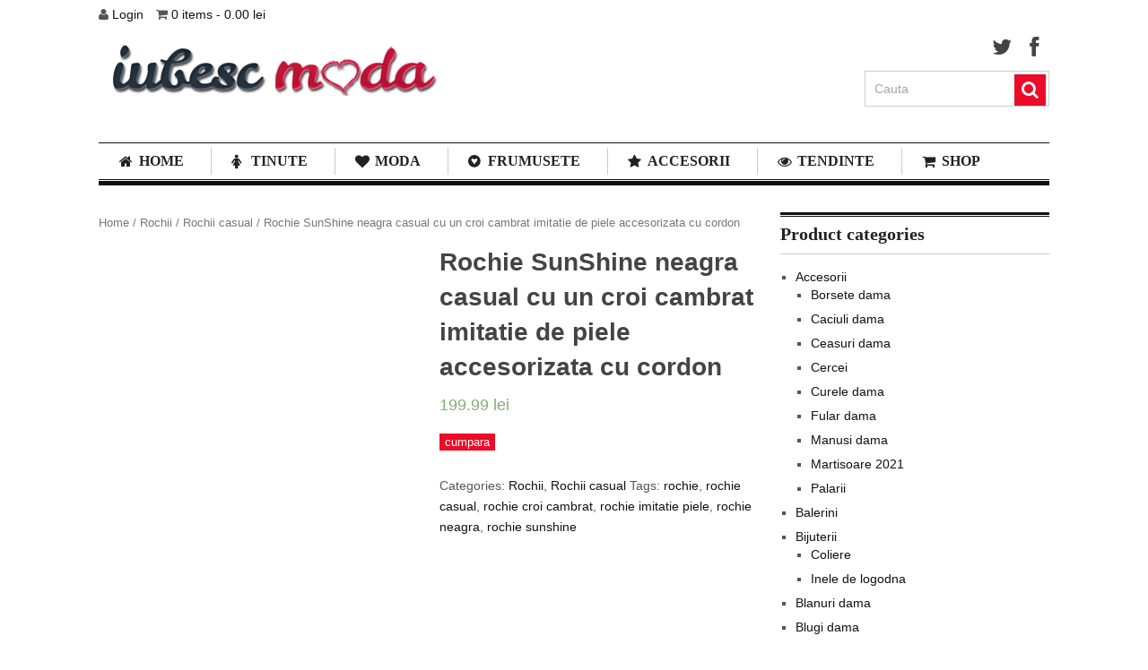

--- FILE ---
content_type: text/html; charset=UTF-8
request_url: https://iubescmoda.ro/produs/rochie-sunshine-neagra-casual-cu-un-croi-cambrat-imitatie-de-piele-accesorizata-cu-cordon/
body_size: 22856
content:
<!DOCTYPE html><html class="no-js" lang="en-US" prefix="og: https://ogp.me/ns#"><head><script data-no-optimize="1">var litespeed_docref=sessionStorage.getItem("litespeed_docref");litespeed_docref&&(Object.defineProperty(document,"referrer",{get:function(){return litespeed_docref}}),sessionStorage.removeItem("litespeed_docref"));</script> <meta charset="UTF-8">
<!--[if IE ]><meta http-equiv="X-UA-Compatible" content="IE=edge,chrome=1">
<![endif]--><link rel="profile" href="https://gmpg.org/xfn/11" /><title>Rochie SunShine Neagra Casual Cu Un Croi Cambrat Imitatie De Piele Accesorizata Cu Cordon &raquo; Iubesc Moda</title><link rel="icon" href="https://iubescmoda.ro/wp-content/uploads/2013/08/fav2.png" type="image/x-icon" /><link rel="apple-touch-icon" href="https://iubescmoda.ro/wp-content/themes/clock/apple-touch-icon.png" /><meta name="viewport" content="width=device-width, initial-scale=1, maximum-scale=1"><meta name="apple-mobile-web-app-capable" content="yes"><meta name="apple-mobile-web-app-status-bar-style" content="black"><link rel="prefetch" href="https://iubescmoda.ro"><link rel="prerender" href="https://iubescmoda.ro"><link rel="pingback" href="https://iubescmoda.ro/xmlrpc.php" />
<!--[if lt IE 9]> <script src="https://html5shim.googlecode.com/svn/trunk/html5.js"></script> <![endif]--><meta name="description" content="Rochie SunShine neagra casual cu un croi cambrat imitatie de piele accesorizata cu cordon."/><meta name="robots" content="follow, index, max-snippet:-1, max-video-preview:-1, max-image-preview:large"/><link rel="canonical" href="https://iubescmoda.ro/produs/rochie-sunshine-neagra-casual-cu-un-croi-cambrat-imitatie-de-piele-accesorizata-cu-cordon/" /><meta property="og:locale" content="en_US" /><meta property="og:type" content="product" /><meta property="og:title" content="Rochie SunShine Neagra Casual Cu Un Croi Cambrat Imitatie De Piele Accesorizata Cu Cordon &raquo; Iubesc Moda" /><meta property="og:description" content="Rochie SunShine neagra casual cu un croi cambrat imitatie de piele accesorizata cu cordon." /><meta property="og:url" content="https://iubescmoda.ro/produs/rochie-sunshine-neagra-casual-cu-un-croi-cambrat-imitatie-de-piele-accesorizata-cu-cordon/" /><meta property="og:site_name" content="Blog de fashion si atitudine feminina" /><meta property="og:updated_time" content="2022-11-16T00:59:24+02:00" /><meta property="og:image" content="https://iubescmoda.ro/wp-content/uploads/2020/10/rochie-sunshine-neagra-casual-cu-un-croi-cambrat-i-S051142-1-499588-683x1024.jpg" /><meta property="og:image:secure_url" content="https://iubescmoda.ro/wp-content/uploads/2020/10/rochie-sunshine-neagra-casual-cu-un-croi-cambrat-i-S051142-1-499588-683x1024.jpg" /><meta property="og:image:width" content="683" /><meta property="og:image:height" content="1024" /><meta property="og:image:alt" content="Rochie SunShine neagra casual cu un croi cambrat imitatie de piele accesorizata cu cordon" /><meta property="og:image:type" content="image/jpeg" /><meta property="product:price:amount" content="199.99" /><meta property="product:price:currency" content="RON" /><meta property="product:availability" content="instock" /><meta name="twitter:card" content="summary_large_image" /><meta name="twitter:title" content="Rochie SunShine Neagra Casual Cu Un Croi Cambrat Imitatie De Piele Accesorizata Cu Cordon &raquo; Iubesc Moda" /><meta name="twitter:description" content="Rochie SunShine neagra casual cu un croi cambrat imitatie de piele accesorizata cu cordon." /><meta name="twitter:image" content="https://iubescmoda.ro/wp-content/uploads/2020/10/rochie-sunshine-neagra-casual-cu-un-croi-cambrat-i-S051142-1-499588-683x1024.jpg" /><meta name="twitter:label1" content="Price" /><meta name="twitter:data1" content="199.99&nbsp;lei" /><meta name="twitter:label2" content="Availability" /><meta name="twitter:data2" content="In stock" /> <script type="application/ld+json" class="rank-math-schema">{"@context":"https://schema.org","@graph":[{"@type":"Organization","@id":"https://iubescmoda.ro/#organization","name":"Iubesc Moda","url":"https://iubescmoda.ro","sameAs":["https://www.facebook.com/IubescModa/"],"logo":{"@type":"ImageObject","@id":"https://iubescmoda.ro/#logo","url":"https://iubescmoda.ro/wp-content/uploads/2020/04/Logo-iubesc-moda-facebook.png","contentUrl":"https://iubescmoda.ro/wp-content/uploads/2020/04/Logo-iubesc-moda-facebook.png","caption":"Blog de fashion si atitudine feminina","inLanguage":"en-US","width":"1084","height":"1084"}},{"@type":"WebSite","@id":"https://iubescmoda.ro/#website","url":"https://iubescmoda.ro","name":"Blog de fashion si atitudine feminina","alternateName":"IubescModa","publisher":{"@id":"https://iubescmoda.ro/#organization"},"inLanguage":"en-US"},{"@type":"ImageObject","@id":"https://iubescmoda.ro/wp-content/uploads/2020/10/rochie-sunshine-neagra-casual-cu-un-croi-cambrat-i-S051142-1-499588.jpg","url":"https://iubescmoda.ro/wp-content/uploads/2020/10/rochie-sunshine-neagra-casual-cu-un-croi-cambrat-i-S051142-1-499588.jpg","width":"1461","height":"2192","inLanguage":"en-US"},{"@type":"BreadcrumbList","@id":"https://iubescmoda.ro/produs/rochie-sunshine-neagra-casual-cu-un-croi-cambrat-imitatie-de-piele-accesorizata-cu-cordon/#breadcrumb","itemListElement":[{"@type":"ListItem","position":"1","item":{"@id":"https://iubescmoda.ro","name":"Prima pagin\u0103"}},{"@type":"ListItem","position":"2","item":{"@id":"https://iubescmoda.ro/produs/rochie-sunshine-neagra-casual-cu-un-croi-cambrat-imitatie-de-piele-accesorizata-cu-cordon/","name":"Rochie SunShine neagra casual cu un croi cambrat imitatie de piele accesorizata cu cordon"}}]},{"@type":"ItemPage","@id":"https://iubescmoda.ro/produs/rochie-sunshine-neagra-casual-cu-un-croi-cambrat-imitatie-de-piele-accesorizata-cu-cordon/#webpage","url":"https://iubescmoda.ro/produs/rochie-sunshine-neagra-casual-cu-un-croi-cambrat-imitatie-de-piele-accesorizata-cu-cordon/","name":"Rochie SunShine Neagra Casual Cu Un Croi Cambrat Imitatie De Piele Accesorizata Cu Cordon &raquo; Iubesc Moda","datePublished":"2020-10-23T22:13:46+02:00","dateModified":"2022-11-16T00:59:24+02:00","isPartOf":{"@id":"https://iubescmoda.ro/#website"},"primaryImageOfPage":{"@id":"https://iubescmoda.ro/wp-content/uploads/2020/10/rochie-sunshine-neagra-casual-cu-un-croi-cambrat-i-S051142-1-499588.jpg"},"inLanguage":"en-US","breadcrumb":{"@id":"https://iubescmoda.ro/produs/rochie-sunshine-neagra-casual-cu-un-croi-cambrat-imitatie-de-piele-accesorizata-cu-cordon/#breadcrumb"}},{"@type":"Product","name":"Rochie SunShine neagra casual cu un croi cambrat imitatie de piele accesorizata cu cordon &raquo; iubesc Moda","description":"Rochie SunShine neagra casual cu un croi cambrat imitatie de piele accesorizata cu cordon.","category":"Rochii","mainEntityOfPage":{"@id":"https://iubescmoda.ro/produs/rochie-sunshine-neagra-casual-cu-un-croi-cambrat-imitatie-de-piele-accesorizata-cu-cordon/#webpage"},"image":[{"@type":"ImageObject","url":"https://iubescmoda.ro/wp-content/uploads/2020/10/rochie-sunshine-neagra-casual-cu-un-croi-cambrat-i-S051142-1-499588.jpg","height":"2192","width":"1461"},{"@type":"ImageObject","url":"https://iubescmoda.ro/wp-content/uploads/2020/10/499591.jpg","height":"2192","width":"1461"},{"@type":"ImageObject","url":"https://iubescmoda.ro/wp-content/uploads/2020/10/499864.jpg","height":"2192","width":"1461"},{"@type":"ImageObject","url":"https://iubescmoda.ro/wp-content/uploads/2020/10/499865.jpg","height":"2192","width":"1461"}],"offers":{"@type":"Offer","price":"199.99","priceCurrency":"RON","priceValidUntil":"2027-12-31","availability":"https://schema.org/InStock","itemCondition":"NewCondition","url":"https://iubescmoda.ro/produs/rochie-sunshine-neagra-casual-cu-un-croi-cambrat-imitatie-de-piele-accesorizata-cu-cordon/","seller":{"@type":"Organization","@id":"https://iubescmoda.ro/","name":"Blog de fashion si atitudine feminina","url":"https://iubescmoda.ro","logo":"https://iubescmoda.ro/wp-content/uploads/2020/04/Logo-iubesc-moda-facebook.png"}},"additionalProperty":[{"@type":"PropertyValue","name":"pa_culoare","value":"Negru"}],"@id":"https://iubescmoda.ro/produs/rochie-sunshine-neagra-casual-cu-un-croi-cambrat-imitatie-de-piele-accesorizata-cu-cordon/#richSnippet"}]}</script> <link rel="alternate" type="application/rss+xml" title="iubesc Moda &raquo; Feed" href="https://iubescmoda.ro/feed/" /><link rel="alternate" type="application/rss+xml" title="iubesc Moda &raquo; Comments Feed" href="https://iubescmoda.ro/comments/feed/" /><link rel="alternate" type="application/rss+xml" title="iubesc Moda &raquo; Rochie SunShine neagra casual cu un croi cambrat imitatie de piele accesorizata cu cordon Comments Feed" href="https://iubescmoda.ro/produs/rochie-sunshine-neagra-casual-cu-un-croi-cambrat-imitatie-de-piele-accesorizata-cu-cordon/feed/" /> <script type="litespeed/javascript">window._wpemojiSettings={"baseUrl":"https:\/\/s.w.org\/images\/core\/emoji\/14.0.0\/72x72\/","ext":".png","svgUrl":"https:\/\/s.w.org\/images\/core\/emoji\/14.0.0\/svg\/","svgExt":".svg","source":{"concatemoji":"https:\/\/iubescmoda.ro\/wp-includes\/js\/wp-emoji-release.min.js?ver=6.4.7"}};
/*! This file is auto-generated */
!function(i,n){var o,s,e;function c(e){try{var t={supportTests:e,timestamp:(new Date).valueOf()};sessionStorage.setItem(o,JSON.stringify(t))}catch(e){}}function p(e,t,n){e.clearRect(0,0,e.canvas.width,e.canvas.height),e.fillText(t,0,0);var t=new Uint32Array(e.getImageData(0,0,e.canvas.width,e.canvas.height).data),r=(e.clearRect(0,0,e.canvas.width,e.canvas.height),e.fillText(n,0,0),new Uint32Array(e.getImageData(0,0,e.canvas.width,e.canvas.height).data));return t.every(function(e,t){return e===r[t]})}function u(e,t,n){switch(t){case"flag":return n(e,"\ud83c\udff3\ufe0f\u200d\u26a7\ufe0f","\ud83c\udff3\ufe0f\u200b\u26a7\ufe0f")?!1:!n(e,"\ud83c\uddfa\ud83c\uddf3","\ud83c\uddfa\u200b\ud83c\uddf3")&&!n(e,"\ud83c\udff4\udb40\udc67\udb40\udc62\udb40\udc65\udb40\udc6e\udb40\udc67\udb40\udc7f","\ud83c\udff4\u200b\udb40\udc67\u200b\udb40\udc62\u200b\udb40\udc65\u200b\udb40\udc6e\u200b\udb40\udc67\u200b\udb40\udc7f");case"emoji":return!n(e,"\ud83e\udef1\ud83c\udffb\u200d\ud83e\udef2\ud83c\udfff","\ud83e\udef1\ud83c\udffb\u200b\ud83e\udef2\ud83c\udfff")}return!1}function f(e,t,n){var r="undefined"!=typeof WorkerGlobalScope&&self instanceof WorkerGlobalScope?new OffscreenCanvas(300,150):i.createElement("canvas"),a=r.getContext("2d",{willReadFrequently:!0}),o=(a.textBaseline="top",a.font="600 32px Arial",{});return e.forEach(function(e){o[e]=t(a,e,n)}),o}function t(e){var t=i.createElement("script");t.src=e,t.defer=!0,i.head.appendChild(t)}"undefined"!=typeof Promise&&(o="wpEmojiSettingsSupports",s=["flag","emoji"],n.supports={everything:!0,everythingExceptFlag:!0},e=new Promise(function(e){i.addEventListener("DOMContentLiteSpeedLoaded",e,{once:!0})}),new Promise(function(t){var n=function(){try{var e=JSON.parse(sessionStorage.getItem(o));if("object"==typeof e&&"number"==typeof e.timestamp&&(new Date).valueOf()<e.timestamp+604800&&"object"==typeof e.supportTests)return e.supportTests}catch(e){}return null}();if(!n){if("undefined"!=typeof Worker&&"undefined"!=typeof OffscreenCanvas&&"undefined"!=typeof URL&&URL.createObjectURL&&"undefined"!=typeof Blob)try{var e="postMessage("+f.toString()+"("+[JSON.stringify(s),u.toString(),p.toString()].join(",")+"));",r=new Blob([e],{type:"text/javascript"}),a=new Worker(URL.createObjectURL(r),{name:"wpTestEmojiSupports"});return void(a.onmessage=function(e){c(n=e.data),a.terminate(),t(n)})}catch(e){}c(n=f(s,u,p))}t(n)}).then(function(e){for(var t in e)n.supports[t]=e[t],n.supports.everything=n.supports.everything&&n.supports[t],"flag"!==t&&(n.supports.everythingExceptFlag=n.supports.everythingExceptFlag&&n.supports[t]);n.supports.everythingExceptFlag=n.supports.everythingExceptFlag&&!n.supports.flag,n.DOMReady=!1,n.readyCallback=function(){n.DOMReady=!0}}).then(function(){return e}).then(function(){var e;n.supports.everything||(n.readyCallback(),(e=n.source||{}).concatemoji?t(e.concatemoji):e.wpemoji&&e.twemoji&&(t(e.twemoji),t(e.wpemoji)))}))}((window,document),window._wpemojiSettings)</script> <style id="litespeed-ccss">ul{box-sizing:border-box}:root{--wp--preset--font-size--normal:16px;--wp--preset--font-size--huge:42px}body{--wp--preset--color--black:#000;--wp--preset--color--cyan-bluish-gray:#abb8c3;--wp--preset--color--white:#fff;--wp--preset--color--pale-pink:#f78da7;--wp--preset--color--vivid-red:#cf2e2e;--wp--preset--color--luminous-vivid-orange:#ff6900;--wp--preset--color--luminous-vivid-amber:#fcb900;--wp--preset--color--light-green-cyan:#7bdcb5;--wp--preset--color--vivid-green-cyan:#00d084;--wp--preset--color--pale-cyan-blue:#8ed1fc;--wp--preset--color--vivid-cyan-blue:#0693e3;--wp--preset--color--vivid-purple:#9b51e0;--wp--preset--gradient--vivid-cyan-blue-to-vivid-purple:linear-gradient(135deg,rgba(6,147,227,1) 0%,#9b51e0 100%);--wp--preset--gradient--light-green-cyan-to-vivid-green-cyan:linear-gradient(135deg,#7adcb4 0%,#00d082 100%);--wp--preset--gradient--luminous-vivid-amber-to-luminous-vivid-orange:linear-gradient(135deg,rgba(252,185,0,1) 0%,rgba(255,105,0,1) 100%);--wp--preset--gradient--luminous-vivid-orange-to-vivid-red:linear-gradient(135deg,rgba(255,105,0,1) 0%,#cf2e2e 100%);--wp--preset--gradient--very-light-gray-to-cyan-bluish-gray:linear-gradient(135deg,#eee 0%,#a9b8c3 100%);--wp--preset--gradient--cool-to-warm-spectrum:linear-gradient(135deg,#4aeadc 0%,#9778d1 20%,#cf2aba 40%,#ee2c82 60%,#fb6962 80%,#fef84c 100%);--wp--preset--gradient--blush-light-purple:linear-gradient(135deg,#ffceec 0%,#9896f0 100%);--wp--preset--gradient--blush-bordeaux:linear-gradient(135deg,#fecda5 0%,#fe2d2d 50%,#6b003e 100%);--wp--preset--gradient--luminous-dusk:linear-gradient(135deg,#ffcb70 0%,#c751c0 50%,#4158d0 100%);--wp--preset--gradient--pale-ocean:linear-gradient(135deg,#fff5cb 0%,#b6e3d4 50%,#33a7b5 100%);--wp--preset--gradient--electric-grass:linear-gradient(135deg,#caf880 0%,#71ce7e 100%);--wp--preset--gradient--midnight:linear-gradient(135deg,#020381 0%,#2874fc 100%);--wp--preset--font-size--small:13px;--wp--preset--font-size--medium:20px;--wp--preset--font-size--large:36px;--wp--preset--font-size--x-large:42px;--wp--preset--spacing--20:.44rem;--wp--preset--spacing--30:.67rem;--wp--preset--spacing--40:1rem;--wp--preset--spacing--50:1.5rem;--wp--preset--spacing--60:2.25rem;--wp--preset--spacing--70:3.38rem;--wp--preset--spacing--80:5.06rem;--wp--preset--shadow--natural:6px 6px 9px rgba(0,0,0,.2);--wp--preset--shadow--deep:12px 12px 50px rgba(0,0,0,.4);--wp--preset--shadow--sharp:6px 6px 0px rgba(0,0,0,.2);--wp--preset--shadow--outlined:6px 6px 0px -3px rgba(255,255,255,1),6px 6px rgba(0,0,0,1);--wp--preset--shadow--crisp:6px 6px 0px rgba(0,0,0,1)}:root{--woocommerce:#7f54b3;--wc-green:#7ad03a;--wc-red:#a00;--wc-orange:#ffba00;--wc-blue:#2ea2cc;--wc-primary:#7f54b3;--wc-primary-text:#fff;--wc-secondary:#e9e6ed;--wc-secondary-text:#515151;--wc-highlight:#b3af54;--wc-highligh-text:#fff;--wc-content-bg:#fff;--wc-subtext:#767676}.woocommerce img,.woocommerce-page img{height:auto;max-width:100%}.woocommerce div.product div.images,.woocommerce-page div.product div.images{float:left;width:48%}.woocommerce div.product div.summary,.woocommerce-page div.product div.summary{float:right;width:48%;clear:none}.woocommerce div.product .woocommerce-tabs,.woocommerce-page div.product .woocommerce-tabs{clear:both}@media only screen and (max-width:768px){:root{--woocommerce:#7f54b3;--wc-green:#7ad03a;--wc-red:#a00;--wc-orange:#ffba00;--wc-blue:#2ea2cc;--wc-primary:#7f54b3;--wc-primary-text:#fff;--wc-secondary:#e9e6ed;--wc-secondary-text:#515151;--wc-highlight:#b3af54;--wc-highligh-text:#fff;--wc-content-bg:#fff;--wc-subtext:#767676}.woocommerce div.product div.images,.woocommerce div.product div.summary,.woocommerce-page div.product div.images,.woocommerce-page div.product div.summary{float:none;width:100%}}:root{--woocommerce:#7f54b3;--wc-green:#7ad03a;--wc-red:#a00;--wc-orange:#ffba00;--wc-blue:#2ea2cc;--wc-primary:#7f54b3;--wc-primary-text:#fff;--wc-secondary:#e9e6ed;--wc-secondary-text:#515151;--wc-highlight:#b3af54;--wc-highligh-text:#fff;--wc-content-bg:#fff;--wc-subtext:#767676}.woocommerce .woocommerce-breadcrumb{margin:0 0 1em;padding:0;font-size:.92em;color:#767676}.woocommerce .woocommerce-breadcrumb:after,.woocommerce .woocommerce-breadcrumb:before{content:" ";display:table}.woocommerce .woocommerce-breadcrumb:after{clear:both}.woocommerce .woocommerce-breadcrumb a{color:#767676}.woocommerce div.product{margin-bottom:0;position:relative}.woocommerce div.product .product_title{clear:none;margin-top:0;padding:0}.woocommerce div.product p.price{color:#b3af54;font-size:1.25em}.woocommerce div.product p.price ins{background:inherit;font-weight:700;display:inline-block}.woocommerce div.product p.price del{opacity:.5;display:inline-block}.woocommerce div.product div.images{margin-bottom:2em}.woocommerce div.product div.images img{display:block;width:100%;height:auto;box-shadow:none}.woocommerce div.product div.images.woocommerce-product-gallery{position:relative}.woocommerce div.product div.images .woocommerce-product-gallery__wrapper{margin:0;padding:0}.woocommerce div.product div.summary{margin-bottom:2em}.woocommerce div.product form.cart{margin-bottom:2em}.woocommerce div.product form.cart:after,.woocommerce div.product form.cart:before{content:" ";display:table}.woocommerce div.product form.cart:after{clear:both}.woocommerce div.product form.cart .button{vertical-align:middle;float:left}.woocommerce span.onsale{min-height:3.236em;min-width:3.236em;padding:.202em;font-size:1em;font-weight:700;position:absolute;text-align:center;line-height:3.236;top:-.5em;left:-.5em;margin:0;border-radius:100%;background-color:#b3af54;color:#fff;font-size:.857em;z-index:9}.woocommerce .cart .button{float:none}.woocommerce #review_form #respond p{margin:0 0 10px}.woocommerce #review_form #respond .form-submit input{left:auto}.woocommerce #review_form #respond textarea{box-sizing:border-box;width:100%}[class^=icon-]{font-family:FontAwesome;font-weight:400;font-style:normal;text-decoration:inherit;-webkit-font-smoothing:antialiased;*margin-right:.3em}[class^=icon-]:before{text-decoration:inherit;display:inline-block;speak:none}a [class^=icon-]{display:inline}[class^=icon-]{display:inline;width:auto;height:auto;line-height:normal;vertical-align:baseline;background-image:none;background-position:0 0;background-repeat:repeat;margin-top:0}.icon-search:before{content:"\f002"}.icon-heart:before{content:"\f004"}.icon-star:before{content:"\f005"}.icon-user:before{content:"\f007"}.icon-home:before{content:"\f015"}.icon-eye-open:before{content:"\f06e"}.icon-shopping-cart:before{content:"\f07a"}.icon-twitter:before{content:"\f099"}.icon-facebook:before{content:"\f09a"}.icon-female:before{content:"\f182"}.icon-gittip:before{content:"\f184"}.icon-search{*zoom:expression(this.runtimeStyle['zoom']='1',this.innerHTML='&#xf002;')}.icon-heart{*zoom:expression(this.runtimeStyle['zoom']='1',this.innerHTML='&#xf004;')}.icon-star{*zoom:expression(this.runtimeStyle['zoom']='1',this.innerHTML='&#xf005;')}.icon-user{*zoom:expression(this.runtimeStyle['zoom']='1',this.innerHTML='&#xf007;')}.icon-home{*zoom:expression(this.runtimeStyle['zoom']='1',this.innerHTML='&#xf015;')}.icon-eye-open{*zoom:expression(this.runtimeStyle['zoom']='1',this.innerHTML='&#xf06e;')}.icon-shopping-cart{*zoom:expression(this.runtimeStyle['zoom']='1',this.innerHTML='&#xf07a;')}.icon-twitter{*zoom:expression(this.runtimeStyle['zoom']='1',this.innerHTML='&#xf099;')}.icon-facebook{*zoom:expression(this.runtimeStyle['zoom']='1',this.innerHTML='&#xf09a;')}.icon-female{*zoom:expression(this.runtimeStyle['zoom']='1',this.innerHTML='&#xf182;')}.icon-gittip{*zoom:expression(this.runtimeStyle['zoom']='1',this.innerHTML='&#xf184;')}html,body,div,span,h1,h2,h3,p,a,del,img,ins,i,ul,li,fieldset,form,label,article,aside,footer,header,nav{margin:0;padding:0;border:0;font-size:100%;font:inherit;vertical-align:baseline}html{overflow-x:hidden;-webkit-font-smoothing:antialiased}article,aside,footer,header,nav{display:block}ul{list-style:none}button,input,textarea{margin:0}:focus{outline:0}img{max-width:100%;height:auto!important}i{font-style:italic}body{font:14px/23px Noto Sans,sans-serif;color:#555;background-color:#ebebeb}#page,.container{position:relative;margin-right:auto;margin-left:auto}h1,h2,h3{font-weight:700;margin-bottom:12px;color:#444}h1{font-size:28px;line-height:1.4}h2{line-height:1.4}h3{font-size:22px;line-height:1.4}p{margin-bottom:20px}a{text-decoration:none;color:#ed1c2f}a:link,a:visited{text-decoration:none}.main-container{width:1060px;margin:0 auto;background:#fff;clear:both;display:block;padding:0 2%;max-width:96%;overflow:hidden}#page,.container{max-width:1060px;min-width:240px}#page{padding-top:30px;min-height:100px;float:none;clear:both}.main-header{position:relative;float:left;width:100%;z-index:99}.main-header .container{background:#fff}#header{position:relative;width:100%;float:left;margin:0;padding:0}#header h2{padding-right:20px;font-size:65px;float:left;display:inline-block;line-height:1;letter-spacing:-5px;position:relative;margin-bottom:0;margin-top:7px}#logo a{text-transform:uppercase;float:left;line-height:1}#logo.image-logo:after{background:0 0}.logo-wrap{margin:40px 0 40px;overflow:hidden}#header h2:after{content:"";position:absolute;width:1px;height:48px;background:#ccc;right:0;top:10px}.social-media-icon{float:right;width:auto;min-width:206px}.social-media-icon .social-media{display:block;float:right;margin-bottom:15px}.social-media-icon form{max-width:97%}.social-media-icon #searchform{max-width:100%;float:right}.social-media-icon fieldset{width:100%;display:block}.social-media-icon #s{margin:0!important}.social-media-icon ul{margin:0;padding:0}.social-media-icon li{float:left;display:block;width:22px;height:24px;margin-left:20px}.social-media-icon .social-media li:first-child{margin-left:0}.social-media-icon li a{height:24px;width:22px;display:block;color:#444;font-size:24px}.secondary-navigation{display:block;float:right;width:1060px;max-width:100%;border-bottom:5px solid #111}.secondary-navigation a{color:#222;font-weight:700;text-align:left;text-decoration:none;padding:8px 30px;text-transform:uppercase;font-size:16px;line-height:24px}#navigation{margin-bottom:1px;float:left;width:100%;border-top:1px solid #111;border-bottom:1px solid #111}#navigation ul{margin:0 auto}#navigation ul li{float:left;position:relative}#navigation>ul>li:after{content:"";position:absolute;height:30px;width:1px;background:#ccc;top:5px;left:0}#navigation ul li:first-child{background-image:none}#navigation ul li:first-child:after{background:0 0}#navigation>ul>li:last-child{border-right:none}#navigation ul li a,#navigation ul li a:link,#navigation ul li a:visited{display:inline-block}#navigation ul li li{background:#fff;border:1px solid #eee;border-bottom:0}#navigation ul ul{position:absolute;width:257px;padding:20px 0 0;padding-top:0;z-index:400;font-size:12px;color:#798189;border-bottom:1px solid #eee}#navigation ul ul li{padding:0}#navigation ul ul a,#navigation ul ul a:link,#navigation ul ul a:visited{padding:9px 20px;position:relative;width:190px;border-left:0;background:0 0;border-right:0;-moz-border-radius:0;-webkit-border-radius:0;border-radius:0;border-bottom:1px solid rgba(255,255,255,.05);margin:0}#navigation ul ul li:last-child a{border-bottom:none}#navigation ul ul{opacity:0;left:-999em}#navigation .menu [class^=icon-]{font-size:16px}#navigation .menu [class^=icon-]:before{position:absolute;top:12px;left:23px}#navigation .menu [class^=icon-]>a{padding-left:45px!important}#navigation ul li:before{color:#222}#navigation ul ul li:before{color:#fff}.clearfix:before,.clearfix:after{content:" ";display:table}.clearfix:after{clear:both}.clearfix{*zoom:1}nav a#pull{display:none}.article{width:69%;float:left;margin-bottom:10px;padding:0;max-width:730px}.wp-post-image{float:left}input,textarea{padding:8px 12px;font-size:14px;color:#666;border:1px solid #d8d8d8;font-family:inherit}textarea{overflow:auto;resize:vertical}::-webkit-input-placeholder{color:#585f65;text-shadow:0 1px 1px rgba(255,255,255,.4)}::-moz-input-placeholder{color:#585f65;text-shadow:0 1px 1px rgba(255,255,255,.4)}::-ie-input-placeholder{color:#585f65;text-shadow:0 1px 1px rgba(255,255,255,.4)}::-o-input-placeholder{color:#585f65;text-shadow:0 1px 1px rgba(255,255,255,.4)}::input-placeholder{color:#585f65;text-shadow:0 1px 1px rgba(255,255,255,.4)}#searchform{padding:0;float:left;clear:both;width:100%;position:relative}#searchform fieldset{float:left}.sbutton{right:4px;top:3px;padding:8px 0;float:right;border:0;width:35px;height:35px;text-align:center;padding-top:10px;color:#fff;background:0 0;z-index:10;position:absolute;border:0;vertical-align:top}#searchform .icon-search{font-size:20px;top:4px;color:#fff;background:#ed1c2f;position:absolute;right:4px;padding:7px 8px 9px;height:19px}#s{width:83.8%;background-color:#fff;border:0;float:left;padding:11px 0;text-indent:10px;border-right:0;color:#a5a5a5}#searchform fieldset{width:99.1%;border:1px solid #cdcdcd}.sidebar.c-4-12{float:right;width:28.4%;line-height:20px;max-width:300px}.widget{margin-bottom:27px;float:left;clear:both;width:100%;overflow:hidden}.widget .widget-wrap{border-top:3px solid #111}.sidebar .widget h3{border-top:1px solid #111;margin-top:1px;border-bottom:1px solid #ccc;padding-bottom:13px;color:#222}.widget li{list-style-type:square;margin-left:17px;margin-bottom:7px}.widget h3{font-size:20px;line-height:18px;margin:0 0 15px;padding-top:10px}footer{position:relative;overflow:hidden;clear:both}#commentform input{padding:11px}#cancel-comment-reply-link{float:right;line-height:24px;margin-top:0}#cancel-comment-reply-link{color:red;margin-bottom:-20px;text-decoration:underline;z-index:100;position:relative}#commentform textarea{width:95.5%;border:1px solid #d0d0d0;background:#fff;padding:2%;line-height:25px;font-family:inherit}#commentform p{margin-bottom:15px;float:left;width:100%;clear:both}#commentform p label{padding-bottom:5px;padding-top:5px;padding-left:10px}a,.sidebar.c-4-12 a{color:#111}@media screen and (max-width:960px){img{max-width:100%;height:auto!important}}@media screen and (max-width:900px){.secondary-navigation a{padding:8px 14px}}@media screen and (max-width:865px){#page,.container{max-width:96%}#header h2{float:none;text-align:center;width:100%;max-width:100%;padding:0}#header h2{font-size:40px}#header h2:after{background:#fff}#logo a{float:none;letter-spacing:0}.logo-wrap{margin-bottom:20px;margin-top:20px}.mts-cart{position:relative!important;text-align:center}.secondary-navigation,#navigation{border:none!important;background:#283744}.secondary-navigation{width:100%;height:a;height:a}#navigation .menu a,#navigation .menu [class^=icon-]>a{color:#fff!important;padding-left:0!important;padding-right:0!important}#navigation ul{float:none}#navigation ul ul{display:block!important;visibility:visible!important;opacity:1!important;position:relative;left:0!important;border:0;width:100%}#navigation ul li li{background:0 0;border:0}nav{height:auto}nav ul{width:100%;display:none;height:auto}nav li,#navigation ul li li{width:100%!important;float:left;position:relative}#navigation ul li:after{background:0 0}#navigation ul li:before{display:none}nav li a{border-bottom:1px solid #576979!important;width:100%!important}nav a{text-align:left;width:100%;text-indent:25px}nav a#pull{display:block;background-color:#283744;width:100%;position:relative;color:#fff;padding:10px 0}nav a#pull:after{content:"";background:url('/wp-content/themes/clock/images/nav-icon.png') no-repeat;width:30px;height:30px;display:inline-block;position:absolute;right:15px;top:10px}.social-media-icon{float:none;clear:both;overflow:hidden;max-width:232px;margin:0 auto;margin-top:10px}}@media screen and (max-width:760px){#header{margin:0}}@media screen and (max-width:720px){.secondary-navigation a{padding-top:10px!important;padding-bottom:10px!important}.article{width:100%}.sidebar.c-4-12{float:left;width:100%!important;padding-left:0;padding-right:0}}@media screen and (max-width:550px){.sbutton{float:right}}@media screen and (max-width:480px){nav{border-bottom:0}#navigation{margin-top:0;margin-bottom:0}.secondary-navigation{width:102%;height:35px}}@media screen and (max-width:400px){#commentform textarea{width:96%}}@media screen and (max-width:320px){nav li{display:block;float:none;width:100%}nav li a{border-bottom:1px solid #576979}}.woocommerce button.button,.woocommerce-page button.button{background:#ed1c2f;color:#fff!important;text-shadow:none;font-weight:400;border:0;line-height:1.3;-webkit-box-shadow:none;-moz-box-shadow:none;box-shadow:none}.woocommerce div.product div.images img,.woocommerce-page div.product div.images img{box-shadow:none;-webkit-box-shadow:none;-moz-box-shadow:none}.woocommerce div.product form.cart .button,.woocommerce-page div.product form.cart .button{line-height:1.3}.mts-cart span:first-child{margin-right:10px}.woocommerce span.onsale,.woocommerce-page span.onsale{background-image:url(/wp-content/themes/clock/css/images/sale.png);background-repeat:no-repeat;right:0;top:0;position:absolute;z-index:1;width:50px;height:50px;-webkit-box-shadow:none;-moz-box-shadow:none;box-shadow:none;text-indent:-999em;padding:0;margin-top:0;margin-right:0;-webkit-border-radius:0;-moz-border-radius:0;border-radius:0}.woocommerce span.onsale,.woocommerce-page span.onsale{background-image:url(/wp-content/themes/clock/css/images/single-sale.png);left:0}.mts-cart{position:absolute;left:0;top:5px;z-index:1}.menu li a{font-family:"Noto Sans";font-weight:700;font-size:16px;color:#222}h2{font-family:"Noto Sans";font-weight:700;font-size:28px;color:#222}h2{font-family:"Noto Sans";font-weight:700;font-size:24px;color:#222}h3{font-family:"Noto Sans";font-weight:700;font-size:22px;color:#222}.woocommerce .woocommerce-breadcrumb{color:#777}.woocommerce .woocommerce-breadcrumb a{color:#777}.woocommerce div.product p.price{color:#85ad74}.woocommerce span.onsale{background-color:#85ad74;color:#fff}.woocommerce button.button{color:#fff;background-color:#ec0b28}.woocommerce button.button.alt{background-color:#ec0b28;color:#fef8f9}body{background-color:#fff}body{background-image:url(https://iubescmoda.ro/wp-content/themes/clock/images/nobg.png)}#logo a{color:#ec0b28}#searchform .icon-search,.woocommerce button.button,.woocommerce-page button.button{background-color:#ec0b28;color:#fff!important}</style><link rel="preload" data-asynced="1" data-optimized="2" as="style" onload="this.onload=null;this.rel='stylesheet'" href="https://iubescmoda.ro/wp-content/litespeed/css/5884ad58ae00be389819a9014cb83091.css?ver=60eaa" /><script type="litespeed/javascript">!function(a){"use strict";var b=function(b,c,d){function e(a){return h.body?a():void setTimeout(function(){e(a)})}function f(){i.addEventListener&&i.removeEventListener("load",f),i.media=d||"all"}var g,h=a.document,i=h.createElement("link");if(c)g=c;else{var j=(h.body||h.getElementsByTagName("head")[0]).childNodes;g=j[j.length-1]}var k=h.styleSheets;i.rel="stylesheet",i.href=b,i.media="only x",e(function(){g.parentNode.insertBefore(i,c?g:g.nextSibling)});var l=function(a){for(var b=i.href,c=k.length;c--;)if(k[c].href===b)return a();setTimeout(function(){l(a)})};return i.addEventListener&&i.addEventListener("load",f),i.onloadcssdefined=l,l(f),i};"undefined"!=typeof exports?exports.loadCSS=b:a.loadCSS=b}("undefined"!=typeof global?global:this);!function(a){if(a.loadCSS){var b=loadCSS.relpreload={};if(b.support=function(){try{return a.document.createElement("link").relList.supports("preload")}catch(b){return!1}},b.poly=function(){for(var b=a.document.getElementsByTagName("link"),c=0;c<b.length;c++){var d=b[c];"preload"===d.rel&&"style"===d.getAttribute("as")&&(a.loadCSS(d.href,d,d.getAttribute("media")),d.rel=null)}},!b.support()){b.poly();var c=a.setInterval(b.poly,300);a.addEventListener&&a.addEventListener("load",function(){b.poly(),a.clearInterval(c)}),a.attachEvent&&a.attachEvent("onload",function(){a.clearInterval(c)})}}}(this);</script> <style id='wp-emoji-styles-inline-css' type='text/css'>img.wp-smiley, img.emoji {
		display: inline !important;
		border: none !important;
		box-shadow: none !important;
		height: 1em !important;
		width: 1em !important;
		margin: 0 0.07em !important;
		vertical-align: -0.1em !important;
		background: none !important;
		padding: 0 !important;
	}</style><style id='rank-math-toc-block-style-inline-css' type='text/css'>.wp-block-rank-math-toc-block nav ol{counter-reset:item}.wp-block-rank-math-toc-block nav ol li{display:block}.wp-block-rank-math-toc-block nav ol li:before{content:counters(item, ".") ". ";counter-increment:item}</style><style id='classic-theme-styles-inline-css' type='text/css'>/*! This file is auto-generated */
.wp-block-button__link{color:#fff;background-color:#32373c;border-radius:9999px;box-shadow:none;text-decoration:none;padding:calc(.667em + 2px) calc(1.333em + 2px);font-size:1.125em}.wp-block-file__button{background:#32373c;color:#fff;text-decoration:none}</style><style id='global-styles-inline-css' type='text/css'>body{--wp--preset--color--black: #000000;--wp--preset--color--cyan-bluish-gray: #abb8c3;--wp--preset--color--white: #ffffff;--wp--preset--color--pale-pink: #f78da7;--wp--preset--color--vivid-red: #cf2e2e;--wp--preset--color--luminous-vivid-orange: #ff6900;--wp--preset--color--luminous-vivid-amber: #fcb900;--wp--preset--color--light-green-cyan: #7bdcb5;--wp--preset--color--vivid-green-cyan: #00d084;--wp--preset--color--pale-cyan-blue: #8ed1fc;--wp--preset--color--vivid-cyan-blue: #0693e3;--wp--preset--color--vivid-purple: #9b51e0;--wp--preset--gradient--vivid-cyan-blue-to-vivid-purple: linear-gradient(135deg,rgba(6,147,227,1) 0%,rgb(155,81,224) 100%);--wp--preset--gradient--light-green-cyan-to-vivid-green-cyan: linear-gradient(135deg,rgb(122,220,180) 0%,rgb(0,208,130) 100%);--wp--preset--gradient--luminous-vivid-amber-to-luminous-vivid-orange: linear-gradient(135deg,rgba(252,185,0,1) 0%,rgba(255,105,0,1) 100%);--wp--preset--gradient--luminous-vivid-orange-to-vivid-red: linear-gradient(135deg,rgba(255,105,0,1) 0%,rgb(207,46,46) 100%);--wp--preset--gradient--very-light-gray-to-cyan-bluish-gray: linear-gradient(135deg,rgb(238,238,238) 0%,rgb(169,184,195) 100%);--wp--preset--gradient--cool-to-warm-spectrum: linear-gradient(135deg,rgb(74,234,220) 0%,rgb(151,120,209) 20%,rgb(207,42,186) 40%,rgb(238,44,130) 60%,rgb(251,105,98) 80%,rgb(254,248,76) 100%);--wp--preset--gradient--blush-light-purple: linear-gradient(135deg,rgb(255,206,236) 0%,rgb(152,150,240) 100%);--wp--preset--gradient--blush-bordeaux: linear-gradient(135deg,rgb(254,205,165) 0%,rgb(254,45,45) 50%,rgb(107,0,62) 100%);--wp--preset--gradient--luminous-dusk: linear-gradient(135deg,rgb(255,203,112) 0%,rgb(199,81,192) 50%,rgb(65,88,208) 100%);--wp--preset--gradient--pale-ocean: linear-gradient(135deg,rgb(255,245,203) 0%,rgb(182,227,212) 50%,rgb(51,167,181) 100%);--wp--preset--gradient--electric-grass: linear-gradient(135deg,rgb(202,248,128) 0%,rgb(113,206,126) 100%);--wp--preset--gradient--midnight: linear-gradient(135deg,rgb(2,3,129) 0%,rgb(40,116,252) 100%);--wp--preset--font-size--small: 13px;--wp--preset--font-size--medium: 20px;--wp--preset--font-size--large: 36px;--wp--preset--font-size--x-large: 42px;--wp--preset--spacing--20: 0.44rem;--wp--preset--spacing--30: 0.67rem;--wp--preset--spacing--40: 1rem;--wp--preset--spacing--50: 1.5rem;--wp--preset--spacing--60: 2.25rem;--wp--preset--spacing--70: 3.38rem;--wp--preset--spacing--80: 5.06rem;--wp--preset--shadow--natural: 6px 6px 9px rgba(0, 0, 0, 0.2);--wp--preset--shadow--deep: 12px 12px 50px rgba(0, 0, 0, 0.4);--wp--preset--shadow--sharp: 6px 6px 0px rgba(0, 0, 0, 0.2);--wp--preset--shadow--outlined: 6px 6px 0px -3px rgba(255, 255, 255, 1), 6px 6px rgba(0, 0, 0, 1);--wp--preset--shadow--crisp: 6px 6px 0px rgba(0, 0, 0, 1);}:where(.is-layout-flex){gap: 0.5em;}:where(.is-layout-grid){gap: 0.5em;}body .is-layout-flow > .alignleft{float: left;margin-inline-start: 0;margin-inline-end: 2em;}body .is-layout-flow > .alignright{float: right;margin-inline-start: 2em;margin-inline-end: 0;}body .is-layout-flow > .aligncenter{margin-left: auto !important;margin-right: auto !important;}body .is-layout-constrained > .alignleft{float: left;margin-inline-start: 0;margin-inline-end: 2em;}body .is-layout-constrained > .alignright{float: right;margin-inline-start: 2em;margin-inline-end: 0;}body .is-layout-constrained > .aligncenter{margin-left: auto !important;margin-right: auto !important;}body .is-layout-constrained > :where(:not(.alignleft):not(.alignright):not(.alignfull)){max-width: var(--wp--style--global--content-size);margin-left: auto !important;margin-right: auto !important;}body .is-layout-constrained > .alignwide{max-width: var(--wp--style--global--wide-size);}body .is-layout-flex{display: flex;}body .is-layout-flex{flex-wrap: wrap;align-items: center;}body .is-layout-flex > *{margin: 0;}body .is-layout-grid{display: grid;}body .is-layout-grid > *{margin: 0;}:where(.wp-block-columns.is-layout-flex){gap: 2em;}:where(.wp-block-columns.is-layout-grid){gap: 2em;}:where(.wp-block-post-template.is-layout-flex){gap: 1.25em;}:where(.wp-block-post-template.is-layout-grid){gap: 1.25em;}.has-black-color{color: var(--wp--preset--color--black) !important;}.has-cyan-bluish-gray-color{color: var(--wp--preset--color--cyan-bluish-gray) !important;}.has-white-color{color: var(--wp--preset--color--white) !important;}.has-pale-pink-color{color: var(--wp--preset--color--pale-pink) !important;}.has-vivid-red-color{color: var(--wp--preset--color--vivid-red) !important;}.has-luminous-vivid-orange-color{color: var(--wp--preset--color--luminous-vivid-orange) !important;}.has-luminous-vivid-amber-color{color: var(--wp--preset--color--luminous-vivid-amber) !important;}.has-light-green-cyan-color{color: var(--wp--preset--color--light-green-cyan) !important;}.has-vivid-green-cyan-color{color: var(--wp--preset--color--vivid-green-cyan) !important;}.has-pale-cyan-blue-color{color: var(--wp--preset--color--pale-cyan-blue) !important;}.has-vivid-cyan-blue-color{color: var(--wp--preset--color--vivid-cyan-blue) !important;}.has-vivid-purple-color{color: var(--wp--preset--color--vivid-purple) !important;}.has-black-background-color{background-color: var(--wp--preset--color--black) !important;}.has-cyan-bluish-gray-background-color{background-color: var(--wp--preset--color--cyan-bluish-gray) !important;}.has-white-background-color{background-color: var(--wp--preset--color--white) !important;}.has-pale-pink-background-color{background-color: var(--wp--preset--color--pale-pink) !important;}.has-vivid-red-background-color{background-color: var(--wp--preset--color--vivid-red) !important;}.has-luminous-vivid-orange-background-color{background-color: var(--wp--preset--color--luminous-vivid-orange) !important;}.has-luminous-vivid-amber-background-color{background-color: var(--wp--preset--color--luminous-vivid-amber) !important;}.has-light-green-cyan-background-color{background-color: var(--wp--preset--color--light-green-cyan) !important;}.has-vivid-green-cyan-background-color{background-color: var(--wp--preset--color--vivid-green-cyan) !important;}.has-pale-cyan-blue-background-color{background-color: var(--wp--preset--color--pale-cyan-blue) !important;}.has-vivid-cyan-blue-background-color{background-color: var(--wp--preset--color--vivid-cyan-blue) !important;}.has-vivid-purple-background-color{background-color: var(--wp--preset--color--vivid-purple) !important;}.has-black-border-color{border-color: var(--wp--preset--color--black) !important;}.has-cyan-bluish-gray-border-color{border-color: var(--wp--preset--color--cyan-bluish-gray) !important;}.has-white-border-color{border-color: var(--wp--preset--color--white) !important;}.has-pale-pink-border-color{border-color: var(--wp--preset--color--pale-pink) !important;}.has-vivid-red-border-color{border-color: var(--wp--preset--color--vivid-red) !important;}.has-luminous-vivid-orange-border-color{border-color: var(--wp--preset--color--luminous-vivid-orange) !important;}.has-luminous-vivid-amber-border-color{border-color: var(--wp--preset--color--luminous-vivid-amber) !important;}.has-light-green-cyan-border-color{border-color: var(--wp--preset--color--light-green-cyan) !important;}.has-vivid-green-cyan-border-color{border-color: var(--wp--preset--color--vivid-green-cyan) !important;}.has-pale-cyan-blue-border-color{border-color: var(--wp--preset--color--pale-cyan-blue) !important;}.has-vivid-cyan-blue-border-color{border-color: var(--wp--preset--color--vivid-cyan-blue) !important;}.has-vivid-purple-border-color{border-color: var(--wp--preset--color--vivid-purple) !important;}.has-vivid-cyan-blue-to-vivid-purple-gradient-background{background: var(--wp--preset--gradient--vivid-cyan-blue-to-vivid-purple) !important;}.has-light-green-cyan-to-vivid-green-cyan-gradient-background{background: var(--wp--preset--gradient--light-green-cyan-to-vivid-green-cyan) !important;}.has-luminous-vivid-amber-to-luminous-vivid-orange-gradient-background{background: var(--wp--preset--gradient--luminous-vivid-amber-to-luminous-vivid-orange) !important;}.has-luminous-vivid-orange-to-vivid-red-gradient-background{background: var(--wp--preset--gradient--luminous-vivid-orange-to-vivid-red) !important;}.has-very-light-gray-to-cyan-bluish-gray-gradient-background{background: var(--wp--preset--gradient--very-light-gray-to-cyan-bluish-gray) !important;}.has-cool-to-warm-spectrum-gradient-background{background: var(--wp--preset--gradient--cool-to-warm-spectrum) !important;}.has-blush-light-purple-gradient-background{background: var(--wp--preset--gradient--blush-light-purple) !important;}.has-blush-bordeaux-gradient-background{background: var(--wp--preset--gradient--blush-bordeaux) !important;}.has-luminous-dusk-gradient-background{background: var(--wp--preset--gradient--luminous-dusk) !important;}.has-pale-ocean-gradient-background{background: var(--wp--preset--gradient--pale-ocean) !important;}.has-electric-grass-gradient-background{background: var(--wp--preset--gradient--electric-grass) !important;}.has-midnight-gradient-background{background: var(--wp--preset--gradient--midnight) !important;}.has-small-font-size{font-size: var(--wp--preset--font-size--small) !important;}.has-medium-font-size{font-size: var(--wp--preset--font-size--medium) !important;}.has-large-font-size{font-size: var(--wp--preset--font-size--large) !important;}.has-x-large-font-size{font-size: var(--wp--preset--font-size--x-large) !important;}
.wp-block-navigation a:where(:not(.wp-element-button)){color: inherit;}
:where(.wp-block-post-template.is-layout-flex){gap: 1.25em;}:where(.wp-block-post-template.is-layout-grid){gap: 1.25em;}
:where(.wp-block-columns.is-layout-flex){gap: 2em;}:where(.wp-block-columns.is-layout-grid){gap: 2em;}
.wp-block-pullquote{font-size: 1.5em;line-height: 1.6;}</style><style id='woocommerce-inline-inline-css' type='text/css'>.woocommerce form .form-row .required { visibility: visible; }</style><!--[if lte IE 7]><link rel='stylesheet' id='ie7-fontawesome-css' href='https://iubescmoda.ro/wp-content/themes/clock/css/font-awesome-ie7.min.css?ver=6.4.7' type='text/css' media='all' />
<![endif]--> <script type="litespeed/javascript" data-src="https://iubescmoda.ro/wp-includes/js/jquery/jquery.min.js?ver=3.7.1" id="jquery-core-js"></script> <script id="wc-add-to-cart-js-extra" type="litespeed/javascript">var wc_add_to_cart_params={"ajax_url":"\/wp-admin\/admin-ajax.php","wc_ajax_url":"\/?wc-ajax=%%endpoint%%","i18n_view_cart":"View cart","cart_url":"https:\/\/iubescmoda.ro\/cart\/","is_cart":"","cart_redirect_after_add":"no"}</script> <script id="wc-single-product-js-extra" type="litespeed/javascript">var wc_single_product_params={"i18n_required_rating_text":"Please select a rating","review_rating_required":"yes","flexslider":{"rtl":!1,"animation":"slide","smoothHeight":!0,"directionNav":!1,"controlNav":"thumbnails","slideshow":!1,"animationSpeed":500,"animationLoop":!1,"allowOneSlide":!1},"zoom_enabled":"","zoom_options":[],"photoswipe_enabled":"","photoswipe_options":{"shareEl":!1,"closeOnScroll":!1,"history":!1,"hideAnimationDuration":0,"showAnimationDuration":0},"flexslider_enabled":""}</script> <script id="woocommerce-js-extra" type="litespeed/javascript">var woocommerce_params={"ajax_url":"\/wp-admin\/admin-ajax.php","wc_ajax_url":"\/?wc-ajax=%%endpoint%%"}</script> <link rel="https://api.w.org/" href="https://iubescmoda.ro/wp-json/" /><link rel="alternate" type="application/json" href="https://iubescmoda.ro/wp-json/wp/v2/product/18300" /><link rel="EditURI" type="application/rsd+xml" title="RSD" href="https://iubescmoda.ro/xmlrpc.php?rsd" /><link rel='shortlink' href='https://iubescmoda.ro/?p=18300' /><link rel="alternate" type="application/json+oembed" href="https://iubescmoda.ro/wp-json/oembed/1.0/embed?url=https%3A%2F%2Fiubescmoda.ro%2Fprodus%2Frochie-sunshine-neagra-casual-cu-un-croi-cambrat-imitatie-de-piele-accesorizata-cu-cordon%2F" /><link rel="alternate" type="text/xml+oembed" href="https://iubescmoda.ro/wp-json/oembed/1.0/embed?url=https%3A%2F%2Fiubescmoda.ro%2Fprodus%2Frochie-sunshine-neagra-casual-cu-un-croi-cambrat-imitatie-de-piele-accesorizata-cu-cordon%2F&#038;format=xml" />
 <script type="litespeed/javascript">(function(w,d,s,l,i){w[l]=w[l]||[];w[l].push({'gtm.start':new Date().getTime(),event:'gtm.js'});var f=d.getElementsByTagName(s)[0],j=d.createElement(s),dl=l!='dataLayer'?'&l='+l:'';j.async=!0;j.src='https://www.googletagmanager.com/gtm.js?id='+i+dl;f.parentNode.insertBefore(j,f)})(window,document,'script','dataLayer','GTM-54R7DCGJ')</script>  <script type="litespeed/javascript">var jQueryMigrateHelperHasSentDowngrade=!1;window.onerror=function(msg,url,line,col,error){if(jQueryMigrateHelperHasSentDowngrade){return!0}
var xhr=new XMLHttpRequest();var nonce='0780678e53';var jQueryFunctions=['andSelf','browser','live','boxModel','support.boxModel','size','swap','clean','sub',];var match_pattern=/\)\.(.+?) is not a function/;var erroredFunction=msg.match(match_pattern);if(null===erroredFunction||typeof erroredFunction!=='object'||typeof erroredFunction[1]==="undefined"||-1===jQueryFunctions.indexOf(erroredFunction[1])){return!0}
jQueryMigrateHelperHasSentDowngrade=!0;xhr.open('POST','https://iubescmoda.ro/wp-admin/admin-ajax.php');xhr.setRequestHeader('Content-Type','application/x-www-form-urlencoded');xhr.onload=function(){var response,reload=!1;if(200===xhr.status){try{response=JSON.parse(xhr.response);reload=response.data.reload}catch(e){reload=!1}}
if(reload){location.reload()}};xhr.send(encodeURI('action=jquery-migrate-downgrade-version&_wpnonce='+nonce));return!0}</script> <style type="text/css">.menu li a{ font-family: "Noto Sans";font-weight: 700;font-size: 16px;color: #222222; }
h2{ font-family: "Noto Sans";font-weight: 700;font-size: 28px;color: #222222; }
h2{ font-family: "Noto Sans";font-weight: 700;font-size: 24px;color: #222222; }
h3{ font-family: "Noto Sans";font-weight: 700;font-size: 22px;color: #222222; }
h4{ font-family: "Noto Sans";font-weight: 700;font-size: 20px;color: #222222; }
h5{ font-family: "Noto Sans";font-weight: 700;font-size: 18px;color: #222222; }
h6{ font-family: "Noto Sans";font-weight: 700;font-size: 16px;color: #222222; }
paragraph{ font-family: "Noto Sans";font-weight: normal;font-size: 14px;color: #555555; }</style><noscript><style>.woocommerce-product-gallery{ opacity: 1 !important; }</style></noscript>
<style type="text/css">p.demo_store{background-color:#ec0b28;color:#fef8f9;}.woocommerce .woocommerce-message,.woocommerce .woocommerce-error,.woocommerce .woocommerce-info{background-color:#f41c38;color:#fff;}.woocommerce small.note{color:#777;}.woocommerce .woocommerce-breadcrumb{color:#777;}.woocommerce .woocommerce-breadcrumb a{color:#777;}.woocommerce div.product span.price,.woocommerce div.product p.price{color:#85ad74;}.woocommerce div.product .stock{color:#85ad74;}.woocommerce div.product .woocommerce-tabs ul.tabs li{border:1px solid #bb0920;background-color:#ec0b28;}.woocommerce div.product .woocommerce-tabs ul.tabs li a{color:#fff;}.woocommerce div.product .woocommerce-tabs ul.tabs li a:hover{color:#fff;}.woocommerce div.product .woocommerce-tabs ul.tabs li.active{background:#fff;border-bottom-color:#fff;}.woocommerce div.product .woocommerce-tabs ul.tabs li.active:before{box-shadow:2px 2px 0 #fff;}.woocommerce div.product .woocommerce-tabs ul.tabs li.active:after{box-shadow:-2px 2px 0 #fff;}.woocommerce div.product .woocommerce-tabs ul.tabs li:before,.woocommerce div.product .woocommerce-tabs ul.tabs li:after{border:1px solid #bb0920;position:absolute;bottom:-1px;width:5px;height:5px;content:" ";}.woocommerce div.product .woocommerce-tabs ul.tabs li:before{left:-6px;-webkit-border-bottom-right-radius:4px;-moz-border-bottom-right-radius:4px;border-bottom-right-radius:4px;border-width:0 1px 1px 0;box-shadow:2px 2px 0 #ec0b28;}.woocommerce div.product .woocommerce-tabs ul.tabs li:after{right:-6px;-webkit-border-bottom-left-radius:4px;-moz-border-bottom-left-radius:4px;border-bottom-left-radius:4px;border-width:0 0 1px 1px;box-shadow:-2px 2px 0 #ec0b28;}.woocommerce div.product .woocommerce-tabs ul.tabs:before{border-bottom:1px solid #bb0920;}.woocommerce span.onsale{background-color:#85ad74;color:#fff;}.woocommerce ul.products li.product .price{color:#85ad74;}.woocommerce ul.products li.product .price .from{color:rgba(145, 145, 145, 0.5);}.woocommerce nav.woocommerce-pagination ul{border:1px solid #bb0920;}.woocommerce nav.woocommerce-pagination ul li{border-right:1px solid #bb0920;}.woocommerce nav.woocommerce-pagination ul li span.current,.woocommerce nav.woocommerce-pagination ul li a:hover,.woocommerce nav.woocommerce-pagination ul li a:focus{background:#ec0b28;color:#290207;}.woocommerce a.button,.woocommerce button.button,.woocommerce input.button,.woocommerce #respond input#submit{color:#fff;background-color:#ec0b28;}.woocommerce a.button:hover,.woocommerce button.button:hover,.woocommerce input.button:hover,.woocommerce #respond input#submit:hover{background-color:#db0017;color:#fff;}.woocommerce a.button.alt,.woocommerce button.button.alt,.woocommerce input.button.alt,.woocommerce #respond input#submit.alt{background-color:#ec0b28;color:#fef8f9;}.woocommerce a.button.alt:hover,.woocommerce button.button.alt:hover,.woocommerce input.button.alt:hover,.woocommerce #respond input#submit.alt:hover{background-color:#db0017;color:#fef8f9;}.woocommerce a.button.alt.disabled,.woocommerce button.button.alt.disabled,.woocommerce input.button.alt.disabled,.woocommerce #respond input#submit.alt.disabled,.woocommerce a.button.alt:disabled,.woocommerce button.button.alt:disabled,.woocommerce input.button.alt:disabled,.woocommerce #respond input#submit.alt:disabled,.woocommerce a.button.alt:disabled[disabled],.woocommerce button.button.alt:disabled[disabled],.woocommerce input.button.alt:disabled[disabled],.woocommerce #respond input#submit.alt:disabled[disabled],.woocommerce a.button.alt.disabled:hover,.woocommerce button.button.alt.disabled:hover,.woocommerce input.button.alt.disabled:hover,.woocommerce #respond input#submit.alt.disabled:hover,.woocommerce a.button.alt:disabled:hover,.woocommerce button.button.alt:disabled:hover,.woocommerce input.button.alt:disabled:hover,.woocommerce #respond input#submit.alt:disabled:hover,.woocommerce a.button.alt:disabled[disabled]:hover,.woocommerce button.button.alt:disabled[disabled]:hover,.woocommerce input.button.alt:disabled[disabled]:hover,.woocommerce #respond input#submit.alt:disabled[disabled]:hover{background-color:#ec0b28;color:#fef8f9;}.woocommerce a.button:disabled:hover,.woocommerce button.button:disabled:hover,.woocommerce input.button:disabled:hover,.woocommerce #respond input#submit:disabled:hover,.woocommerce a.button.disabled:hover,.woocommerce button.button.disabled:hover,.woocommerce input.button.disabled:hover,.woocommerce #respond input#submit.disabled:hover,.woocommerce a.button:disabled[disabled]:hover,.woocommerce button.button:disabled[disabled]:hover,.woocommerce input.button:disabled[disabled]:hover,.woocommerce #respond input#submit:disabled[disabled]:hover{background-color:#ec0b28;}.woocommerce #reviews h2 small{color:#777;}.woocommerce #reviews h2 small a{color:#777;}.woocommerce #reviews #comments ol.commentlist li .meta{color:#777;}.woocommerce #reviews #comments ol.commentlist li img.avatar{background:#ec0b28;border:1px solid #dd0a26;}.woocommerce #reviews #comments ol.commentlist li .comment-text{border:1px solid #dd0a26;}.woocommerce #reviews #comments ol.commentlist #respond{border:1px solid #dd0a26;}.woocommerce .star-rating:before{color:#bb0920;}.woocommerce.widget_shopping_cart .total,.woocommerce .widget_shopping_cart .total{border-top:3px double #ec0b28;}.woocommerce form.login,.woocommerce form.checkout_coupon,.woocommerce form.register{border:1px solid #bb0920;}.woocommerce .order_details li{border-right:1px dashed #bb0920;}.woocommerce .widget_price_filter .ui-slider .ui-slider-handle{background-color:#ec0b28;}.woocommerce .widget_price_filter .ui-slider .ui-slider-range{background-color:#ec0b28;}.woocommerce .widget_price_filter .price_slider_wrapper .ui-widget-content{background-color:#a80000;}.woocommerce-cart table.cart td.actions .coupon .input-text{border:1px solid #bb0920;}.woocommerce-cart .cart-collaterals .cart_totals p small{color:#777;}.woocommerce-cart .cart-collaterals .cart_totals table small{color:#777;}.woocommerce-cart .cart-collaterals .cart_totals .discount td{color:#85ad74;}.woocommerce-cart .cart-collaterals .cart_totals tr td,.woocommerce-cart .cart-collaterals .cart_totals tr th{border-top:1px solid #ec0b28;}.woocommerce-checkout .checkout .create-account small{color:#777;}.woocommerce-checkout #payment{background:#ec0b28;}.woocommerce-checkout #payment ul.payment_methods{border-bottom:1px solid #bb0920;}.woocommerce-checkout #payment div.payment_box{background-color:#d40a24;color:#fff;}.woocommerce-checkout #payment div.payment_box input.input-text,.woocommerce-checkout #payment div.payment_box textarea{border-color:#a3081c;border-top-color:#8b0617;}.woocommerce-checkout #payment div.payment_box ::-webkit-input-placeholder{color:#8b0617;}.woocommerce-checkout #payment div.payment_box :-moz-placeholder{color:#8b0617;}.woocommerce-checkout #payment div.payment_box :-ms-input-placeholder{color:#8b0617;}.woocommerce-checkout #payment div.payment_box span.help{color:#777;}.woocommerce-checkout #payment div.payment_box:after{content:"";display:block;border:8px solid #d40a24;border-right-color:transparent;border-left-color:transparent;border-top-color:transparent;position:absolute;top:-3px;left:0;margin:-1em 0 0 2em;}</style><style type="text/css">body {background-color:#FFFFFF;}
body {background-image:url(https://iubescmoda.ro/wp-content/themes/clock/images/nobg.png);}
.latestPost:hover,.latestPost:hover > header{ border-color:#ec0b28}
.postauthor h5, .copyrights a, .latestPost:hover > header a, .single_post a, .textwidget a, #logo a, .pnavigation2 a, .sidebar.c-4-12 a:hover { color:#ec0b28; }	
.trending, #commentform input#submit, .mts-subscribe input[type="submit"],#move-to-top:hover, #searchform .icon-search, #navigation ul .current-menu-item a, .flex-direction-nav li:hover .flex-prev, .flex-direction-nav li .flex-next:hover, #navigation ul li:hover, .pagination a, .pagination2, .slidertitle, #tabber ul.tabs li a.selected, .tagcloud a:hover, #navigation ul .sfHover a, #navigation ul .sfHover ul li, .woocommerce a.button, .woocommerce-page a.button, .woocommerce button.button, .woocommerce-page button.button, .woocommerce input.button, .woocommerce-page input.button, .woocommerce #respond input#submit, .woocommerce-page #respond input#submit, .woocommerce #content input.button, .woocommerce-page #content input.button { background-color:#ec0b28; color: #fff!important; }
.copyrights a:hover, footer .widget li a:hover, .sidebar.c-4-12 a:hover, .related-posts a:hover,
.reply a, .title a:hover, .post-info a,.comm, #tabber .inside li a:hover{ color: #ec0b28;}
.flex-control-thumbs .flex-active{ border-top:3px solid #ec0b28;}
#navigation ul .sfHover a, #navigation ul .sfHover ul li { border-color: #ec0b28; }
.bypostauthor {padding: 3%!important;background: #FAFAFA;width: 94%!important;}
.bypostauthor:after { content: "Author"; position: absolute; right: -1px; top: -1px; padding: 1px 10px; background: #818181; color: #FFF; }</style></head><body data-rsssl=1 id ="blog" class="product-template-default single single-product postid-18300 main theme-clock woocommerce woocommerce-page woocommerce-no-js"><div class="main-container"><header class="main-header"><div class="mts-cart">
<span>
<i class="icon-user"></i>
<a href="https://iubescmoda.ro/my-account/" title="Login / Register">Login </a>
</span>
<span>
<i class="icon-shopping-cart"></i> <a class="cart-contents" href="https://iubescmoda.ro/cart/" title="View your shopping cart">0 items - <span class="woocommerce-Price-amount amount"><bdi>0.00&nbsp;<span class="woocommerce-Price-currencySymbol">lei</span></bdi></span></a>
</span></div><div class="container"><div id="header"><div class="logo-wrap"><h2 id="logo" class="image-logo">
<a href="https://iubescmoda.ro"><img data-lazyloaded="1" src="[data-uri]" width="380" height="60" data-src="https://iubescmoda.ro/wp-content/uploads/2013/08/IubescModa_Logo.png" alt="iubesc Moda"></a></h2><div class="social-media-icon"><div class="social-media"><ul><li class="twitter"><a href="http://twitter.com/iubescmoda" target="_blank" class="social-ic social-icon-c-1"><i class="icon-twitter"></i></a></li><li class="facebook"><a href="https://www.facebook.com/IubescModa" target="_blank" class="social-ic social-icon-c-2"><i class="icon-facebook"></i></a></li></ul></div><form method="get" id="searchform" class="search-form" action="https://iubescmoda.ro" _lpchecked="1"><fieldset>
<input type="text" name="s" id="s" value="Cauta" onblur="if (this.value == '') {this.value = 'Cauta pe site';}" onfocus="if (this.value == 'Cauta') {this.value = '';}" >
<input id="search-image" class="sbutton" type="submit" value="">
<i class="icon-search"></i></fieldset></form></div></div><div class="secondary-navigation"><nav id="navigation" class="clearfix"><ul id="menu-shop" class="menu clearfix"><li id="menu-item-629" class="icon-home menu-item menu-item-type-custom menu-item-object-custom menu-item-home menu-item-has-children menu-item-629"><a href="https://iubescmoda.ro/">Home</a><ul class="sub-menu"><li id="menu-item-632" class="menu-item menu-item-type-post_type menu-item-object-page menu-item-632"><a href="https://iubescmoda.ro/contact/">Contact</a></li><li id="menu-item-631" class="menu-item menu-item-type-post_type menu-item-object-page menu-item-631"><a href="https://iubescmoda.ro/despre/">Despre</a></li></ul></li><li id="menu-item-638" class="icon-female menu-item menu-item-type-taxonomy menu-item-object-category menu-item-638"><a href="https://iubescmoda.ro/tinute-2/">Tinute</a></li><li id="menu-item-639" class="icon-heart menu-item menu-item-type-taxonomy menu-item-object-category menu-item-has-children menu-item-639"><a href="https://iubescmoda.ro/moda/">Moda</a><ul class="sub-menu"><li id="menu-item-640" class="menu-item menu-item-type-taxonomy menu-item-object-category menu-item-640"><a href="https://iubescmoda.ro/moda/sfaturi-moda/">Sfaturi</a></li></ul></li><li id="menu-item-641" class="icon-gittip menu-item menu-item-type-taxonomy menu-item-object-category menu-item-has-children menu-item-641"><a href="https://iubescmoda.ro/frumusete/">Frumusete</a><ul class="sub-menu"><li id="menu-item-642" class="menu-item menu-item-type-taxonomy menu-item-object-category menu-item-642"><a href="https://iubescmoda.ro/frumusete/ingrijirea-fetei/">Ingrijirea fetei</a></li><li id="menu-item-643" class="menu-item menu-item-type-taxonomy menu-item-object-category menu-item-643"><a href="https://iubescmoda.ro/frumusete/ingrijirea-corporala/">Ingrijirea corporala</a></li><li id="menu-item-644" class="menu-item menu-item-type-taxonomy menu-item-object-category menu-item-644"><a href="https://iubescmoda.ro/frumusete/coafuri-si-tunsori/">Coafuri si tunsori</a></li><li id="menu-item-645" class="menu-item menu-item-type-taxonomy menu-item-object-category menu-item-645"><a href="https://iubescmoda.ro/frumusete/make-up/">Make-up</a></li></ul></li><li id="menu-item-646" class="icon-star menu-item menu-item-type-taxonomy menu-item-object-category menu-item-646"><a href="https://iubescmoda.ro/accesorii/">Accesorii</a></li><li id="menu-item-647" class="icon-eye-open menu-item menu-item-type-taxonomy menu-item-object-category menu-item-647"><a href="https://iubescmoda.ro/tendinte/">Tendinte</a></li><li id="menu-item-628" class="icon-shopping-cart menu-item menu-item-type-post_type menu-item-object-page current_page_parent menu-item-628"><a href="https://iubescmoda.ro/shop/">Shop</a></li></ul>												<a href="#" id="pull">Menu</a></nav></div></div></div></header><div id="page"><div class="content"><article class="article"><div id="primary" class="content-area"><main id="main" class="site-main" role="main"><nav class="woocommerce-breadcrumb" aria-label="Breadcrumb"><a href="https://iubescmoda.ro">Home</a>&nbsp;&#47;&nbsp;<a href="https://iubescmoda.ro/categorie-produs/rochii-2/">Rochii</a>&nbsp;&#47;&nbsp;<a href="https://iubescmoda.ro/categorie-produs/rochii-2/rochii-casual/">Rochii casual</a>&nbsp;&#47;&nbsp;Rochie SunShine neagra casual cu un croi cambrat imitatie de piele accesorizata cu cordon</nav><div class="woocommerce-notices-wrapper"></div><div id="product-18300" class="has_thumb product type-product post-18300 status-publish first instock product_cat-rochii-2 product_cat-rochii-casual product_tag-rochie product_tag-rochie-casual product_tag-rochie-croi-cambrat product_tag-rochie-imitatie-piele product_tag-rochie-neagra product_tag-rochie-sunshine has-post-thumbnail shipping-taxable product-type-external"><div class="woocommerce-product-gallery woocommerce-product-gallery--with-images woocommerce-product-gallery--columns-4 images" data-columns="4" style="opacity: 0; transition: opacity .25s ease-in-out;"><div class="woocommerce-product-gallery__wrapper"><div data-thumb="https://iubescmoda.ro/wp-content/uploads/2020/10/rochie-sunshine-neagra-casual-cu-un-croi-cambrat-i-S051142-1-499588-100x100.jpg.webp" data-thumb-alt="" class="woocommerce-product-gallery__image"><a href="https://iubescmoda.ro/wp-content/uploads/2020/10/rochie-sunshine-neagra-casual-cu-un-croi-cambrat-i-S051142-1-499588.jpg"><img width="440" height="660" src="https://iubescmoda.ro/wp-content/uploads/2020/10/rochie-sunshine-neagra-casual-cu-un-croi-cambrat-i-S051142-1-499588-440x660.jpg.webp" class="wp-post-image" alt="rochie sunshine neagra casual cu un croi cambrat i S051142 1 499588" title="rochie-sunshine-neagra-casual-cu-un-croi-cambrat-i-S051142-1-499588" data-caption="" data-src="https://iubescmoda.ro/wp-content/uploads/2020/10/rochie-sunshine-neagra-casual-cu-un-croi-cambrat-i-S051142-1-499588.jpg.webp" data-large_image="https://iubescmoda.ro/wp-content/uploads/2020/10/rochie-sunshine-neagra-casual-cu-un-croi-cambrat-i-S051142-1-499588.jpg" data-large_image_width="1461" data-large_image_height="2192" decoding="async" fetchpriority="high" srcset="https://iubescmoda.ro/wp-content/uploads/2020/10/rochie-sunshine-neagra-casual-cu-un-croi-cambrat-i-S051142-1-499588-440x660.jpg.webp 440w, https://iubescmoda.ro/wp-content/uploads/2020/10/rochie-sunshine-neagra-casual-cu-un-croi-cambrat-i-S051142-1-499588-200x300.jpg.webp 200w, https://iubescmoda.ro/wp-content/uploads/2020/10/rochie-sunshine-neagra-casual-cu-un-croi-cambrat-i-S051142-1-499588-768x1152.jpg.webp 768w, https://iubescmoda.ro/wp-content/uploads/2020/10/rochie-sunshine-neagra-casual-cu-un-croi-cambrat-i-S051142-1-499588-683x1024.jpg.webp 683w, https://iubescmoda.ro/wp-content/uploads/2020/10/rochie-sunshine-neagra-casual-cu-un-croi-cambrat-i-S051142-1-499588.jpg.webp 1461w" sizes="(max-width: 440px) 100vw, 440px"></a></div><div data-thumb="https://iubescmoda.ro/wp-content/uploads/2020/10/499591-100x100.jpg.webp" data-thumb-alt="" class="woocommerce-product-gallery__image"><a href="https://iubescmoda.ro/wp-content/uploads/2020/10/499591.jpg"><img width="100" height="100" src="https://iubescmoda.ro/wp-content/uploads/2020/10/499591-100x100.jpg.webp" class="" alt="499591" title="499591" data-caption="" data-src="https://iubescmoda.ro/wp-content/uploads/2020/10/499591.jpg" data-large_image="https://iubescmoda.ro/wp-content/uploads/2020/10/499591.jpg" data-large_image_width="1461" data-large_image_height="2192" decoding="async" srcset="https://iubescmoda.ro/wp-content/uploads/2020/10/499591-100x100.jpg.webp 100w, https://iubescmoda.ro/wp-content/uploads/2020/10/499591-150x150.jpg.webp 150w, https://iubescmoda.ro/wp-content/uploads/2020/10/499591-223x223.jpg.webp 223w" sizes="(max-width: 100px) 100vw, 100px"></a></div><div data-thumb="https://iubescmoda.ro/wp-content/uploads/2020/10/499864-100x100.jpg.webp" data-thumb-alt="" class="woocommerce-product-gallery__image"><a href="https://iubescmoda.ro/wp-content/uploads/2020/10/499864.jpg"><img width="100" height="100" src="https://iubescmoda.ro/wp-content/uploads/2020/10/499864-100x100.jpg.webp" class="" alt="499864" title="499864" data-caption="" data-src="https://iubescmoda.ro/wp-content/uploads/2020/10/499864.jpg" data-large_image="https://iubescmoda.ro/wp-content/uploads/2020/10/499864.jpg" data-large_image_width="1461" data-large_image_height="2192" decoding="async" srcset="https://iubescmoda.ro/wp-content/uploads/2020/10/499864-100x100.jpg.webp 100w, https://iubescmoda.ro/wp-content/uploads/2020/10/499864-150x150.jpg.webp 150w, https://iubescmoda.ro/wp-content/uploads/2020/10/499864-223x223.jpg.webp 223w" sizes="(max-width: 100px) 100vw, 100px"></a></div><div data-thumb="https://iubescmoda.ro/wp-content/uploads/2020/10/499865-100x100.jpg.webp" data-thumb-alt="" class="woocommerce-product-gallery__image"><a href="https://iubescmoda.ro/wp-content/uploads/2020/10/499865.jpg"><img width="100" height="100" src="https://iubescmoda.ro/wp-content/uploads/2020/10/499865-100x100.jpg.webp" class="" alt="499865" title="499865" data-caption="" data-src="https://iubescmoda.ro/wp-content/uploads/2020/10/499865.jpg.webp" data-large_image="https://iubescmoda.ro/wp-content/uploads/2020/10/499865.jpg" data-large_image_width="1461" data-large_image_height="2192" decoding="async" loading="lazy" srcset="https://iubescmoda.ro/wp-content/uploads/2020/10/499865-100x100.jpg.webp 100w, https://iubescmoda.ro/wp-content/uploads/2020/10/499865-150x150.jpg.webp 150w, https://iubescmoda.ro/wp-content/uploads/2020/10/499865-223x223.jpg.webp 223w" sizes="(max-width: 100px) 100vw, 100px"></a></div></div></div><div class="summary entry-summary"><h1 class="product_title entry-title">Rochie SunShine neagra casual cu un croi cambrat imitatie de piele accesorizata cu cordon</h1><p class="price"><span class="woocommerce-Price-amount amount"><bdi>199.99&nbsp;<span class="woocommerce-Price-currencySymbol">lei</span></bdi></span></p><form class="cart" action="https://event.2performant.com/events/click?ad_type=quicklink&#038;aff_code=fcb1956da&#038;unique=0a69f5ba2&#038;redirect_to=https%253A//www.zonia.ro/rochii.html&#038;st=dana" method="get">
<button type="submit" class="single_add_to_cart_button button alt">cumpara</button><input type="hidden" name="ad_type" value="quicklink" /><input type="hidden" name="aff_code" value="fcb1956da" /><input type="hidden" name="unique" value="0a69f5ba2" /><input type="hidden" name="redirect_to" value="https%3A//www.zonia.ro/rochii.html" /><input type="hidden" name="st" value="dana" /></form><div class="product_meta">
<span class="posted_in">Categories: <a href="https://iubescmoda.ro/categorie-produs/rochii-2/" rel="tag">Rochii</a>, <a href="https://iubescmoda.ro/categorie-produs/rochii-2/rochii-casual/" rel="tag">Rochii casual</a></span>
<span class="tagged_as">Tags: <a href="https://iubescmoda.ro/eticheta-produs/rochie/" rel="tag">rochie</a>, <a href="https://iubescmoda.ro/eticheta-produs/rochie-casual/" rel="tag">rochie casual</a>, <a href="https://iubescmoda.ro/eticheta-produs/rochie-croi-cambrat/" rel="tag">rochie croi cambrat</a>, <a href="https://iubescmoda.ro/eticheta-produs/rochie-imitatie-piele/" rel="tag">rochie imitatie piele</a>, <a href="https://iubescmoda.ro/eticheta-produs/rochie-neagra/" rel="tag">rochie neagra</a>, <a href="https://iubescmoda.ro/eticheta-produs/rochie-sunshine/" rel="tag">rochie sunshine</a></span></div></div><div class="woocommerce-tabs wc-tabs-wrapper"><ul class="tabs wc-tabs" role="tablist"><li class="description_tab" id="tab-title-description" role="tab" aria-controls="tab-description">
<a href="#tab-description">
Descriere produs					</a></li><li class="additional_information_tab" id="tab-title-additional_information" role="tab" aria-controls="tab-additional_information">
<a href="#tab-additional_information">
Info produs					</a></li><li class="reviews_tab" id="tab-title-reviews" role="tab" aria-controls="tab-reviews">
<a href="#tab-reviews">
Reviews (0)					</a></li></ul><div class="woocommerce-Tabs-panel woocommerce-Tabs-panel--description panel entry-content wc-tab" id="tab-description" role="tabpanel" aria-labelledby="tab-title-description"><h2>Descriere produs</h2><p class="detail-page-title" data-snfo="cat=rochii&amp;brand=sunshine&amp;color=negru" data-ntoffr="0">Rochie SunShine neagra casual cu un croi cambrat imitatie de piele accesorizata cu cordon.</p></div><div class="woocommerce-Tabs-panel woocommerce-Tabs-panel--additional_information panel entry-content wc-tab" id="tab-additional_information" role="tabpanel" aria-labelledby="tab-title-additional_information"><h2>Info produs</h2><table class="woocommerce-product-attributes shop_attributes"><tr class="woocommerce-product-attributes-item woocommerce-product-attributes-item--attribute_pa_culoare"><th class="woocommerce-product-attributes-item__label">Culoare</th><td class="woocommerce-product-attributes-item__value"><p><a href="https://iubescmoda.ro/culoare/negru/" rel="tag">Negru</a></p></td></tr></table></div><div class="woocommerce-Tabs-panel woocommerce-Tabs-panel--reviews panel entry-content wc-tab" id="tab-reviews" role="tabpanel" aria-labelledby="tab-title-reviews"><div id="reviews" class="woocommerce-Reviews"><div id="comments"><h2 class="woocommerce-Reviews-title">
Reviews</h2><p class="woocommerce-noreviews">There are no reviews yet.</p></div><div id="review_form_wrapper"><div id="review_form"><div id="respond" class="comment-respond">
<span id="reply-title" class="comment-reply-title">Be the first to review &ldquo;Rochie SunShine neagra casual cu un croi cambrat imitatie de piele accesorizata cu cordon&rdquo; <small><a rel="nofollow" id="cancel-comment-reply-link" href="/produs/rochie-sunshine-neagra-casual-cu-un-croi-cambrat-imitatie-de-piele-accesorizata-cu-cordon/#respond" style="display:none;">Cancel reply</a></small></span><form action="https://iubescmoda.ro/wp-comments-post.php" method="post" id="commentform" class="comment-form"><p class="comment-notes"><span id="email-notes">Your email address will not be published.</span> <span class="required-field-message">Required fields are marked <span class="required">*</span></span></p><div class="comment-form-rating"><label for="rating">Your rating&nbsp;<span class="required">*</span></label><select name="rating" id="rating" required><option value="">Rate&hellip;</option><option value="5">Perfect</option><option value="4">Good</option><option value="3">Average</option><option value="2">Not that bad</option><option value="1">Very poor</option>
</select></div><p class="comment-form-comment"><label for="comment">Your review&nbsp;<span class="required">*</span></label><textarea id="comment" name="comment" cols="45" rows="8" required></textarea></p><p class="comment-form-author"><label for="author">Name&nbsp;<span class="required">*</span></label><input id="author" name="author" type="text" value="" size="30" required /></p><p class="comment-form-email"><label for="email">Email&nbsp;<span class="required">*</span></label><input id="email" name="email" type="email" value="" size="30" required /></p><p class="comment-form-cookies-consent"><input id="wp-comment-cookies-consent" name="wp-comment-cookies-consent" type="checkbox" value="yes" /> <label for="wp-comment-cookies-consent">Save my name, email, and website in this browser for the next time I comment.</label></p><p class="form-submit"><input name="submit" type="submit" id="submit" class="submit" value="Submit" /> <input type='hidden' name='comment_post_ID' value='18300' id='comment_post_ID' />
<input type='hidden' name='comment_parent' id='comment_parent' value='0' /></p><p style="display: none;"><input type="hidden" id="akismet_comment_nonce" name="akismet_comment_nonce" value="3c4963eb62" /></p><p style="display: none !important;"><label>&#916;<textarea name="ak_hp_textarea" cols="45" rows="8" maxlength="100"></textarea></label><input type="hidden" id="ak_js_1" name="ak_js" value="32"/><script type="litespeed/javascript">document.getElementById("ak_js_1").setAttribute("value",(new Date()).getTime())</script></p></form></div><p class="akismet_comment_form_privacy_notice">This site uses Akismet to reduce spam. <a href="https://akismet.com/privacy/" target="_blank" rel="nofollow noopener">Learn how your comment data is processed</a>.</p></div></div><div class="clear"></div></div></div></div><section class="related products"><h2>Related products</h2><ul class="products columns-2"><li class="has_thumb product type-product post-1201 status-publish first instock product_cat-rochii-2 product_tag-rochie product_tag-rochie-alba has-post-thumbnail shipping-taxable product-type-external">
<a href="https://iubescmoda.ro/produs/rochie-alba-nicole-enea/" class="woocommerce-LoopProduct-link woocommerce-loop-product__link"><img data-lazyloaded="1" src="[data-uri]" width="228" height="312" data-src="https://iubescmoda.ro/wp-content/uploads/2013/09/1201-228x312.png" class="attachment-woocommerce_thumbnail size-woocommerce_thumbnail" alt="" decoding="async" loading="lazy" /><h2 class="woocommerce-loop-product__title">Rochie alba Nicole Enea</h2>
<span class="price"><span class="woocommerce-Price-amount amount"><bdi>1,264.00&nbsp;<span class="woocommerce-Price-currencySymbol">lei</span></bdi></span></span>
</a><a href="https://event.2performant.com/events/click?ad_type=quicklink&#038;aff_code=fcb1956da&#038;unique=0a69f5ba2&#038;redirect_to=https%253A//www.zonia.ro/rochii.html&#038;st=dana" data-quantity="1" class="button product_type_external" data-product_id="1201" data-product_sku="" aria-label="Cumpara" aria-describedby="" rel="nofollow">Vezi detalii</a></li><li class="has_thumb product type-product post-16401 status-publish last instock product_cat-rochii-2 product_cat-rochii-de-ocazie product_tag-rochie product_tag-rochie-croi-drept product_tag-rochie-eleganta product_tag-rochie-rosie product_tag-rochie-rosie-eleganta product_tag-rochie-scurta product_tag-rochie-starshiners has-post-thumbnail shipping-taxable product-type-external">
<a href="https://iubescmoda.ro/produs/rochie-starshiners-rosie-eleganta-scurta-din-stofa-cu-un-croi-drept-si-volanase-la-maneca/" class="woocommerce-LoopProduct-link woocommerce-loop-product__link"><img data-lazyloaded="1" src="[data-uri]" width="228" height="312" data-src="https://iubescmoda.ro/wp-content/uploads/2020/05/rochie-starshiners-rosie-eleganta-scurta-din-stofa-S049165-1-477160-228x312.jpg" class="attachment-woocommerce_thumbnail size-woocommerce_thumbnail" alt="" decoding="async" loading="lazy" /><h2 class="woocommerce-loop-product__title">Rochie StarShinerS rosie eleganta scurta din stofa cu un croi drept si volanase la maneca</h2>
<span class="price"><span class="woocommerce-Price-amount amount"><bdi>239.99&nbsp;<span class="woocommerce-Price-currencySymbol">lei</span></bdi></span></span>
</a><a href="https://event.2performant.com/events/click?ad_type=quicklink&#038;aff_code=fcb1956da&#038;unique=884f13c4f&#038;redirect_to=https%253A//www.dyfashion.ro/rochii/&#038;st=dana" data-quantity="1" class="button product_type_external" data-product_id="16401" data-product_sku="" aria-label="Cumpara" aria-describedby="" rel="nofollow">Vezi detalii</a></li></ul></section></div></main></div></article><aside class="sidebar c-4-12"><div id="sidebars" class="g"><div class="sidebar"><ul class="sidebar_list"><li id="woocommerce_product_categories-3" class="widget widget-sidebar woocommerce widget_product_categories"><div class="widget-wrap"><h3>Product categories</h3></div><ul class="product-categories"><li class="cat-item cat-item-1697 cat-parent"><a href="https://iubescmoda.ro/categorie-produs/accesorii/">Accesorii</a><ul class='children'><li class="cat-item cat-item-7533"><a href="https://iubescmoda.ro/categorie-produs/accesorii/borsete-dama/">Borsete dama</a></li><li class="cat-item cat-item-4846"><a href="https://iubescmoda.ro/categorie-produs/accesorii/caciuli-dama/">Caciuli dama</a></li><li class="cat-item cat-item-1758"><a href="https://iubescmoda.ro/categorie-produs/accesorii/ceasuri/">Ceasuri dama</a></li><li class="cat-item cat-item-3919"><a href="https://iubescmoda.ro/categorie-produs/accesorii/cercei/">Cercei</a></li><li class="cat-item cat-item-1709"><a href="https://iubescmoda.ro/categorie-produs/accesorii/curele/">Curele dama</a></li><li class="cat-item cat-item-3920"><a href="https://iubescmoda.ro/categorie-produs/accesorii/fular-dama/">Fular dama</a></li><li class="cat-item cat-item-1698"><a href="https://iubescmoda.ro/categorie-produs/accesorii/manusi/">Manusi dama</a></li><li class="cat-item cat-item-4854"><a href="https://iubescmoda.ro/categorie-produs/accesorii/martisoare-2021/">Martisoare 2021</a></li><li class="cat-item cat-item-4552"><a href="https://iubescmoda.ro/categorie-produs/accesorii/palarii/">Palarii</a></li></ul></li><li class="cat-item cat-item-300"><a href="https://iubescmoda.ro/categorie-produs/balerini/">Balerini</a></li><li class="cat-item cat-item-3571 cat-parent"><a href="https://iubescmoda.ro/categorie-produs/bijuterii/">Bijuterii</a><ul class='children'><li class="cat-item cat-item-5019"><a href="https://iubescmoda.ro/categorie-produs/bijuterii/coliere/">Coliere</a></li><li class="cat-item cat-item-3572"><a href="https://iubescmoda.ro/categorie-produs/bijuterii/inele-de-logodna/">Inele de logodna</a></li></ul></li><li class="cat-item cat-item-1775"><a href="https://iubescmoda.ro/categorie-produs/blanuri/">Blanuri dama</a></li><li class="cat-item cat-item-665"><a href="https://iubescmoda.ro/categorie-produs/blugi/">Blugi dama</a></li><li class="cat-item cat-item-162"><a href="https://iubescmoda.ro/categorie-produs/bluze/">Bluze Dama</a></li><li class="cat-item cat-item-1853"><a href="https://iubescmoda.ro/categorie-produs/bodyuri/">Bodyuri dama</a></li><li class="cat-item cat-item-256"><a href="https://iubescmoda.ro/categorie-produs/botine-2/">Botine dama</a></li><li class="cat-item cat-item-4954"><a href="https://iubescmoda.ro/categorie-produs/bustiera-dama/">Bustiera dama</a></li><li class="cat-item cat-item-171"><a href="https://iubescmoda.ro/categorie-produs/camasi/">Camasi dama</a></li><li class="cat-item cat-item-788"><a href="https://iubescmoda.ro/categorie-produs/cardigan-2/">Cardigane dama</a></li><li class="cat-item cat-item-6092 cat-parent"><a href="https://iubescmoda.ro/categorie-produs/carti/">Carti</a><ul class='children'><li class="cat-item cat-item-6107"><a href="https://iubescmoda.ro/categorie-produs/carti/cresterea-copilului/">Cresterea copilului</a></li><li class="cat-item cat-item-6111"><a href="https://iubescmoda.ro/categorie-produs/carti/dezvoltare-personala/">Dezvoltare personala</a></li><li class="cat-item cat-item-6093"><a href="https://iubescmoda.ro/categorie-produs/carti/lifestyle/">Lifestyle</a></li></ul></li><li class="cat-item cat-item-161"><a href="https://iubescmoda.ro/categorie-produs/cizme/">Cizme dama</a></li><li class="cat-item cat-item-4485"><a href="https://iubescmoda.ro/categorie-produs/cojoc-dama/">Cojoace dama</a></li><li class="cat-item cat-item-361"><a href="https://iubescmoda.ro/categorie-produs/colanti/">Colanti dama</a></li><li class="cat-item cat-item-1691 cat-parent"><a href="https://iubescmoda.ro/categorie-produs/compleuri/">Compleuri dama</a><ul class='children'><li class="cat-item cat-item-5624"><a href="https://iubescmoda.ro/categorie-produs/compleuri/compleuri-dama-elegante/">Compleuri dama elegante</a></li><li class="cat-item cat-item-4073"><a href="https://iubescmoda.ro/categorie-produs/compleuri/compleuri-sport/">Compleuri dama sport</a></li></ul></li><li class="cat-item cat-item-170 cat-parent"><a href="https://iubescmoda.ro/categorie-produs/cosmetice/">Cosmetice</a><ul class='children'><li class="cat-item cat-item-6600"><a href="https://iubescmoda.ro/categorie-produs/cosmetice/ingrifirea-fetei/">Ingrifirea fetei</a></li><li class="cat-item cat-item-6599"><a href="https://iubescmoda.ro/categorie-produs/cosmetice/ingrijirea-corpului/">Ingrijirea corpului</a></li><li class="cat-item cat-item-6562"><a href="https://iubescmoda.ro/categorie-produs/cosmetice/ingrijirea-parului/">Ingrijirea parului</a></li></ul></li><li class="cat-item cat-item-793"><a href="https://iubescmoda.ro/categorie-produs/costum-de-baie-2/">Costum de baie dama</a></li><li class="cat-item cat-item-6069"><a href="https://iubescmoda.ro/categorie-produs/dresuri-dama/">Dresuri dama</a></li><li class="cat-item cat-item-1891"><a href="https://iubescmoda.ro/categorie-produs/fara-categorie/">Fără categorie</a></li><li class="cat-item cat-item-166"><a href="https://iubescmoda.ro/categorie-produs/fuste/">Fuste</a></li><li class="cat-item cat-item-167"><a href="https://iubescmoda.ro/categorie-produs/geci/">Geci dama</a></li><li class="cat-item cat-item-7529"><a href="https://iubescmoda.ro/categorie-produs/geci-dama-primavara/">Geci dama primavara</a></li><li class="cat-item cat-item-1715 cat-parent"><a href="https://iubescmoda.ro/categorie-produs/genti-dama/">Genti dama</a><ul class='children'><li class="cat-item cat-item-4702"><a href="https://iubescmoda.ro/categorie-produs/genti-dama/genti-casual/">Genti casual</a></li><li class="cat-item cat-item-3115"><a href="https://iubescmoda.ro/categorie-produs/genti-dama/genti-de-ocazie/">Genti de ocazie</a></li><li class="cat-item cat-item-5613"><a href="https://iubescmoda.ro/categorie-produs/genti-dama/genti-de-plaja/">Genti de plaja</a></li><li class="cat-item cat-item-1716"><a href="https://iubescmoda.ro/categorie-produs/genti-dama/genti-office/">Genti Office</a></li><li class="cat-item cat-item-5625"><a href="https://iubescmoda.ro/categorie-produs/genti-dama/rucsacuri/">Rucsacuri</a></li></ul></li><li class="cat-item cat-item-252"><a href="https://iubescmoda.ro/categorie-produs/ghete/">Ghete dama</a></li><li class="cat-item cat-item-3779"><a href="https://iubescmoda.ro/categorie-produs/halat-dama/">Halat dama</a></li><li class="cat-item cat-item-4363"><a href="https://iubescmoda.ro/categorie-produs/hanorac-dama/">Hanorac dama</a></li><li class="cat-item cat-item-4670"><a href="https://iubescmoda.ro/categorie-produs/helanca/">Helanca dama</a></li><li class="cat-item cat-item-6469 cat-parent"><a href="https://iubescmoda.ro/categorie-produs/homedeco/">Home&amp;Deco</a><ul class='children'><li class="cat-item cat-item-6491"><a href="https://iubescmoda.ro/categorie-produs/homedeco/canapele/">Canapele</a></li><li class="cat-item cat-item-6470"><a href="https://iubescmoda.ro/categorie-produs/homedeco/decoratiuni-craciun-si-iarna/">Decoratiuni Craciun si Iarna</a></li></ul></li><li class="cat-item cat-item-5143"><a href="https://iubescmoda.ro/categorie-produs/imbracaminte-ski/">Imbracaminte ski</a></li><li class="cat-item cat-item-388"><a href="https://iubescmoda.ro/categorie-produs/incaltaminte-sport/">Incaltaminte sport</a></li><li class="cat-item cat-item-796"><a href="https://iubescmoda.ro/categorie-produs/ingrijire-personala/">Ingrijire personala</a></li><li class="cat-item cat-item-310"><a href="https://iubescmoda.ro/categorie-produs/jachete/">Jachete dama</a></li><li class="cat-item cat-item-169"><a href="https://iubescmoda.ro/categorie-produs/lenjerie/">Lenjerie intima dama</a></li><li class="cat-item cat-item-3893 cat-parent"><a href="https://iubescmoda.ro/categorie-produs/machiaj/">Machiaj</a><ul class='children'><li class="cat-item cat-item-4620"><a href="https://iubescmoda.ro/categorie-produs/machiaj/buze/">Buze</a></li><li class="cat-item cat-item-3937"><a href="https://iubescmoda.ro/categorie-produs/machiaj/fata/">Fata</a></li><li class="cat-item cat-item-3894"><a href="https://iubescmoda.ro/categorie-produs/machiaj/ochi/">Ochi</a></li><li class="cat-item cat-item-4642"><a href="https://iubescmoda.ro/categorie-produs/machiaj/set/">Set</a></li></ul></li><li class="cat-item cat-item-481"><a href="https://iubescmoda.ro/categorie-produs/maieu/">Maieu dama</a></li><li class="cat-item cat-item-4558"><a href="https://iubescmoda.ro/categorie-produs/maleta-dama/">Maleta dama</a></li><li class="cat-item cat-item-6382 cat-parent"><a href="https://iubescmoda.ro/categorie-produs/mama-si-copilul/">Mama si copilul</a><ul class='children'><li class="cat-item cat-item-6383"><a href="https://iubescmoda.ro/categorie-produs/mama-si-copilul/ingrijire/">Ingrijire</a></li></ul></li><li class="cat-item cat-item-6784"><a href="https://iubescmoda.ro/categorie-produs/martisoare/">Martisoare</a></li><li class="cat-item cat-item-3809"><a href="https://iubescmoda.ro/categorie-produs/masti-de-protectie/">Masti de protectie</a></li><li class="cat-item cat-item-1285"><a href="https://iubescmoda.ro/categorie-produs/ochelari-de-soare/">Ochelari de soare</a></li><li class="cat-item cat-item-6790"><a href="https://iubescmoda.ro/categorie-produs/ondulatoare-automate/">Ondulatoare automate</a></li><li class="cat-item cat-item-6785"><a href="https://iubescmoda.ro/categorie-produs/ondulatoare-de-par/">Ondulatoare de par</a></li><li class="cat-item cat-item-168"><a href="https://iubescmoda.ro/categorie-produs/paltoane/">Paltoane dama</a></li><li class="cat-item cat-item-163"><a href="https://iubescmoda.ro/categorie-produs/pantaloni/">Pantaloni dama</a></li><li class="cat-item cat-item-159"><a href="https://iubescmoda.ro/categorie-produs/pantofi/">Pantofi dama</a></li><li class="cat-item cat-item-4040"><a href="https://iubescmoda.ro/categorie-produs/papuci-dama/">Papuci dama</a></li><li class="cat-item cat-item-391"><a href="https://iubescmoda.ro/categorie-produs/papuci-de-casa/">Papuci de casa</a></li><li class="cat-item cat-item-6223"><a href="https://iubescmoda.ro/categorie-produs/pardesiu-dama/">Pardesiu dama</a></li><li class="cat-item cat-item-6624"><a href="https://iubescmoda.ro/categorie-produs/parfum-pentru-barbati/">Parfum pentru barbati</a></li><li class="cat-item cat-item-3468"><a href="https://iubescmoda.ro/categorie-produs/parfum-pentru-femei/">Parfum pentru femei</a></li><li class="cat-item cat-item-6791"><a href="https://iubescmoda.ro/categorie-produs/perii-electrice-pentru-par/">Perii electrice pentru par</a></li><li class="cat-item cat-item-3862"><a href="https://iubescmoda.ro/categorie-produs/pijamale-dama/">Pijamale dama</a></li><li class="cat-item cat-item-6788"><a href="https://iubescmoda.ro/categorie-produs/placi-de-creponat/">Placi de creponat</a></li><li class="cat-item cat-item-6787"><a href="https://iubescmoda.ro/categorie-produs/placi-de-par/">Placi de par</a></li><li class="cat-item cat-item-6786"><a href="https://iubescmoda.ro/categorie-produs/placi-de-par-cu-aburi/">Placi de par cu aburi</a></li><li class="cat-item cat-item-248"><a href="https://iubescmoda.ro/categorie-produs/platforme/">Platforme dama</a></li><li class="cat-item cat-item-393"><a href="https://iubescmoda.ro/categorie-produs/pulover-2/">Pulover dama</a></li><li class="cat-item cat-item-164 cat-parent current-cat-parent"><a href="https://iubescmoda.ro/categorie-produs/rochii-2/">Rochii</a><ul class='children'><li class="cat-item cat-item-1243"><a href="https://iubescmoda.ro/categorie-produs/rochii-2/rochii-bandage/">Rochii bandage</a></li><li class="cat-item cat-item-1686"><a href="https://iubescmoda.ro/categorie-produs/rochii-2/rochii-birou/">Rochii birou</a></li><li class="cat-item cat-item-1282 current-cat"><a href="https://iubescmoda.ro/categorie-produs/rochii-2/rochii-casual/">Rochii casual</a></li><li class="cat-item cat-item-5137"><a href="https://iubescmoda.ro/categorie-produs/rochii-2/rochii-cununie-civila/">Rochii cununie civila</a></li><li class="cat-item cat-item-1259"><a href="https://iubescmoda.ro/categorie-produs/rochii-2/rochii-de-club/">Rochii de club</a></li><li class="cat-item cat-item-3789"><a href="https://iubescmoda.ro/categorie-produs/rochii-2/rochii-de-noapte/">Rochii de noapte</a></li><li class="cat-item cat-item-1245"><a href="https://iubescmoda.ro/categorie-produs/rochii-2/rochii-de-ocazie/">Rochii de ocazie</a></li><li class="cat-item cat-item-1265"><a href="https://iubescmoda.ro/categorie-produs/rochii-2/rochii-de-plaja/">Rochii de plaja</a></li><li class="cat-item cat-item-6806"><a href="https://iubescmoda.ro/categorie-produs/rochii-2/rochii-de-primavara/">Rochii de primavara</a></li><li class="cat-item cat-item-1238"><a href="https://iubescmoda.ro/categorie-produs/rochii-2/rochii-de-seara/">Rochii de seara</a></li><li class="cat-item cat-item-1256"><a href="https://iubescmoda.ro/categorie-produs/rochii-2/rochii-de-vara/">Rochii de vara</a></li><li class="cat-item cat-item-2997"><a href="https://iubescmoda.ro/categorie-produs/rochii-2/rochii-de-zi/">Rochii de zi</a></li><li class="cat-item cat-item-1252"><a href="https://iubescmoda.ro/categorie-produs/rochii-2/rochii-ieftine/">Rochii ieftine</a></li><li class="cat-item cat-item-1273"><a href="https://iubescmoda.ro/categorie-produs/rochii-2/rochii-office/">Rochii office</a></li><li class="cat-item cat-item-2012"><a href="https://iubescmoda.ro/categorie-produs/rochii-2/rochii-pentru-banchet/">Rochii pentru banchet</a></li><li class="cat-item cat-item-1666"><a href="https://iubescmoda.ro/categorie-produs/rochii-2/rochii-revelion/">Rochii Revelion</a></li><li class="cat-item cat-item-1278"><a href="https://iubescmoda.ro/categorie-produs/rochii-2/rochii-tricotate/">Rochii tricotate</a></li><li class="cat-item cat-item-1250"><a href="https://iubescmoda.ro/categorie-produs/rochii-2/rochii-xxl/">Rochii XXL</a></li></ul></li><li class="cat-item cat-item-4263"><a href="https://iubescmoda.ro/categorie-produs/rochii-fetite/">Rochii fetite</a></li><li class="cat-item cat-item-172"><a href="https://iubescmoda.ro/categorie-produs/sacouri/">Sacouri dama</a></li><li class="cat-item cat-item-486"><a href="https://iubescmoda.ro/categorie-produs/salopete-2/">Salopete dama</a></li><li class="cat-item cat-item-234 cat-parent"><a href="https://iubescmoda.ro/categorie-produs/sandale-2/">Sandale dama</a><ul class='children'><li class="cat-item cat-item-3958"><a href="https://iubescmoda.ro/categorie-produs/sandale-2/sandale-cu-platforma/">Sandale cu platforma</a></li><li class="cat-item cat-item-3945"><a href="https://iubescmoda.ro/categorie-produs/sandale-2/sandale-cu-toc/">Sandale cu toc</a></li><li class="cat-item cat-item-3948"><a href="https://iubescmoda.ro/categorie-produs/sandale-2/sandale-fara-toc/">Sandale fara toc</a></li></ul></li><li class="cat-item cat-item-5198"><a href="https://iubescmoda.ro/categorie-produs/sarafan/">Sarafan</a></li><li class="cat-item cat-item-6625 cat-parent"><a href="https://iubescmoda.ro/categorie-produs/seturi-cadou/">Seturi cadou</a><ul class='children'><li class="cat-item cat-item-6636"><a href="https://iubescmoda.ro/categorie-produs/seturi-cadou/seturi-de-craciun-seturi-cadou/">Seturi de Craciun</a></li><li class="cat-item cat-item-6626"><a href="https://iubescmoda.ro/categorie-produs/seturi-cadou/seturi-de-parfumuri-pentru-femei/">Seturi de parfumuri pentru femei</a></li></ul></li><li class="cat-item cat-item-5835"><a href="https://iubescmoda.ro/categorie-produs/seturi-dama-plaja/">Seturi dama plaja</a></li><li class="cat-item cat-item-6607"><a href="https://iubescmoda.ro/categorie-produs/seturi-de-craciun/">Seturi de Craciun</a></li><li class="cat-item cat-item-2660"><a href="https://iubescmoda.ro/categorie-produs/tinute/">Tinute dama</a></li><li class="cat-item cat-item-3982"><a href="https://iubescmoda.ro/categorie-produs/topuri/">Topuri dama</a></li><li class="cat-item cat-item-863"><a href="https://iubescmoda.ro/categorie-produs/trench-2/">Trenciuri dama</a></li><li class="cat-item cat-item-2675"><a href="https://iubescmoda.ro/categorie-produs/trening/">Treninguri dama</a></li><li class="cat-item cat-item-165"><a href="https://iubescmoda.ro/categorie-produs/tricouri/">Tricouri dama</a></li><li class="cat-item cat-item-3882 cat-parent"><a href="https://iubescmoda.ro/categorie-produs/unghii/">Unghii</a><ul class='children'><li class="cat-item cat-item-3890"><a href="https://iubescmoda.ro/categorie-produs/unghii/kit-unghii-gel/">Kit Unghii Gel</a></li></ul></li><li class="cat-item cat-item-6789"><a href="https://iubescmoda.ro/categorie-produs/uscatoare-de-par/">Uscatoare de par</a></li><li class="cat-item cat-item-847"><a href="https://iubescmoda.ro/categorie-produs/vesta/">Vesta dama</a></li></ul></li></ul></div></div></aside></div></div><footer><div class="container"><div class="footer-widgets"><div class="f-widget f-widget-1"><div id="block-2" class="widget widget_block"><strong><a href="https://mieremanukapret.ro/" target="_blank" rel=""> Cea mai buna miere de Manuka</a></strong></div></div><div class="f-widget f-widget-2"></div><div class="f-widget f-widget-3 last"></div><div class="copyrights"><div class="row" id="copyright-note">
<span><a href="https://iubescmoda.ro/" title="Blog de fashion si atitudine feminina">iubesc Moda</a> Copyright &copy; 2026.</span><div class="top">&nbsp;<a href="#top" class="toplink"></a></div></div></div></div></div></footer></div>
 <script type="litespeed/javascript">!function(d,s,id){var js,fjs=d.getElementsByTagName(s)[0];if(!d.getElementById(id)){js=d.createElement(s);js.id=id;js.src="//platform.twitter.com/widgets.js";fjs.parentNode.insertBefore(js,fjs)}}(document,"script","twitter-wjs")</script> <script type="litespeed/javascript">(function(){var po=document.createElement('script');po.type='text/javascript';po.async=!0;po.src='https://apis.google.com/js/plusone.js';var s=document.getElementsByTagName('script')[0];s.parentNode.insertBefore(po,s)})()</script>  <script type="litespeed/javascript">(function(d,s,id){var js,fjs=d.getElementsByTagName(s)[0];if(d.getElementById(id))return;js=d.createElement(s);js.id=id;js.src="//connect.facebook.net/en_US/all.js#xfbml=1&appId=136911316406581";fjs.parentNode.insertBefore(js,fjs)}(document,'script','facebook-jssdk'))</script>  <script type="litespeed/javascript">jQuery(document).ready(function(){jQuery("a[href$='.jpg'], a[href$='.jpeg'], a[href$='.gif'], a[href$='.png'], a[rel^='prettyPhoto']").prettyPhoto({slideshow:5000,autoplay_slideshow:!1,animationSpeed:'normal',padding:40,opacity:0.35,showTitle:!0,social_tools:!1})})</script> 
 <script type="litespeed/javascript">(function(i,s,o,g,r,a,m){i.GoogleAnalyticsObject=r;i[r]=i[r]||function(){(i[r].q=i[r].q||[]).push(arguments)},i[r].l=1*new Date();a=s.createElement(o),m=s.getElementsByTagName(o)[0];a.async=1;a.src=g;m.parentNode.insertBefore(a,m)})(window,document,'script','//www.google-analytics.com/analytics.js','ga');ga('create','UA-42839012-1','iubescmoda.ro');ga('send','pageview')</script> <script type="litespeed/javascript">(function(){var c=document.body.className;c=c.replace(/woocommerce-no-js/,'woocommerce-js');document.body.className=c})()</script> <script data-no-optimize="1">window.lazyLoadOptions=Object.assign({},{threshold:300},window.lazyLoadOptions||{});!function(t,e){"object"==typeof exports&&"undefined"!=typeof module?module.exports=e():"function"==typeof define&&define.amd?define(e):(t="undefined"!=typeof globalThis?globalThis:t||self).LazyLoad=e()}(this,function(){"use strict";function e(){return(e=Object.assign||function(t){for(var e=1;e<arguments.length;e++){var n,a=arguments[e];for(n in a)Object.prototype.hasOwnProperty.call(a,n)&&(t[n]=a[n])}return t}).apply(this,arguments)}function o(t){return e({},at,t)}function l(t,e){return t.getAttribute(gt+e)}function c(t){return l(t,vt)}function s(t,e){return function(t,e,n){e=gt+e;null!==n?t.setAttribute(e,n):t.removeAttribute(e)}(t,vt,e)}function i(t){return s(t,null),0}function r(t){return null===c(t)}function u(t){return c(t)===_t}function d(t,e,n,a){t&&(void 0===a?void 0===n?t(e):t(e,n):t(e,n,a))}function f(t,e){et?t.classList.add(e):t.className+=(t.className?" ":"")+e}function _(t,e){et?t.classList.remove(e):t.className=t.className.replace(new RegExp("(^|\\s+)"+e+"(\\s+|$)")," ").replace(/^\s+/,"").replace(/\s+$/,"")}function g(t){return t.llTempImage}function v(t,e){!e||(e=e._observer)&&e.unobserve(t)}function b(t,e){t&&(t.loadingCount+=e)}function p(t,e){t&&(t.toLoadCount=e)}function n(t){for(var e,n=[],a=0;e=t.children[a];a+=1)"SOURCE"===e.tagName&&n.push(e);return n}function h(t,e){(t=t.parentNode)&&"PICTURE"===t.tagName&&n(t).forEach(e)}function a(t,e){n(t).forEach(e)}function m(t){return!!t[lt]}function E(t){return t[lt]}function I(t){return delete t[lt]}function y(e,t){var n;m(e)||(n={},t.forEach(function(t){n[t]=e.getAttribute(t)}),e[lt]=n)}function L(a,t){var o;m(a)&&(o=E(a),t.forEach(function(t){var e,n;e=a,(t=o[n=t])?e.setAttribute(n,t):e.removeAttribute(n)}))}function k(t,e,n){f(t,e.class_loading),s(t,st),n&&(b(n,1),d(e.callback_loading,t,n))}function A(t,e,n){n&&t.setAttribute(e,n)}function O(t,e){A(t,rt,l(t,e.data_sizes)),A(t,it,l(t,e.data_srcset)),A(t,ot,l(t,e.data_src))}function w(t,e,n){var a=l(t,e.data_bg_multi),o=l(t,e.data_bg_multi_hidpi);(a=nt&&o?o:a)&&(t.style.backgroundImage=a,n=n,f(t=t,(e=e).class_applied),s(t,dt),n&&(e.unobserve_completed&&v(t,e),d(e.callback_applied,t,n)))}function x(t,e){!e||0<e.loadingCount||0<e.toLoadCount||d(t.callback_finish,e)}function M(t,e,n){t.addEventListener(e,n),t.llEvLisnrs[e]=n}function N(t){return!!t.llEvLisnrs}function z(t){if(N(t)){var e,n,a=t.llEvLisnrs;for(e in a){var o=a[e];n=e,o=o,t.removeEventListener(n,o)}delete t.llEvLisnrs}}function C(t,e,n){var a;delete t.llTempImage,b(n,-1),(a=n)&&--a.toLoadCount,_(t,e.class_loading),e.unobserve_completed&&v(t,n)}function R(i,r,c){var l=g(i)||i;N(l)||function(t,e,n){N(t)||(t.llEvLisnrs={});var a="VIDEO"===t.tagName?"loadeddata":"load";M(t,a,e),M(t,"error",n)}(l,function(t){var e,n,a,o;n=r,a=c,o=u(e=i),C(e,n,a),f(e,n.class_loaded),s(e,ut),d(n.callback_loaded,e,a),o||x(n,a),z(l)},function(t){var e,n,a,o;n=r,a=c,o=u(e=i),C(e,n,a),f(e,n.class_error),s(e,ft),d(n.callback_error,e,a),o||x(n,a),z(l)})}function T(t,e,n){var a,o,i,r,c;t.llTempImage=document.createElement("IMG"),R(t,e,n),m(c=t)||(c[lt]={backgroundImage:c.style.backgroundImage}),i=n,r=l(a=t,(o=e).data_bg),c=l(a,o.data_bg_hidpi),(r=nt&&c?c:r)&&(a.style.backgroundImage='url("'.concat(r,'")'),g(a).setAttribute(ot,r),k(a,o,i)),w(t,e,n)}function G(t,e,n){var a;R(t,e,n),a=e,e=n,(t=Et[(n=t).tagName])&&(t(n,a),k(n,a,e))}function D(t,e,n){var a;a=t,(-1<It.indexOf(a.tagName)?G:T)(t,e,n)}function S(t,e,n){var a;t.setAttribute("loading","lazy"),R(t,e,n),a=e,(e=Et[(n=t).tagName])&&e(n,a),s(t,_t)}function V(t){t.removeAttribute(ot),t.removeAttribute(it),t.removeAttribute(rt)}function j(t){h(t,function(t){L(t,mt)}),L(t,mt)}function F(t){var e;(e=yt[t.tagName])?e(t):m(e=t)&&(t=E(e),e.style.backgroundImage=t.backgroundImage)}function P(t,e){var n;F(t),n=e,r(e=t)||u(e)||(_(e,n.class_entered),_(e,n.class_exited),_(e,n.class_applied),_(e,n.class_loading),_(e,n.class_loaded),_(e,n.class_error)),i(t),I(t)}function U(t,e,n,a){var o;n.cancel_on_exit&&(c(t)!==st||"IMG"===t.tagName&&(z(t),h(o=t,function(t){V(t)}),V(o),j(t),_(t,n.class_loading),b(a,-1),i(t),d(n.callback_cancel,t,e,a)))}function $(t,e,n,a){var o,i,r=(i=t,0<=bt.indexOf(c(i)));s(t,"entered"),f(t,n.class_entered),_(t,n.class_exited),o=t,i=a,n.unobserve_entered&&v(o,i),d(n.callback_enter,t,e,a),r||D(t,n,a)}function q(t){return t.use_native&&"loading"in HTMLImageElement.prototype}function H(t,o,i){t.forEach(function(t){return(a=t).isIntersecting||0<a.intersectionRatio?$(t.target,t,o,i):(e=t.target,n=t,a=o,t=i,void(r(e)||(f(e,a.class_exited),U(e,n,a,t),d(a.callback_exit,e,n,t))));var e,n,a})}function B(e,n){var t;tt&&!q(e)&&(n._observer=new IntersectionObserver(function(t){H(t,e,n)},{root:(t=e).container===document?null:t.container,rootMargin:t.thresholds||t.threshold+"px"}))}function J(t){return Array.prototype.slice.call(t)}function K(t){return t.container.querySelectorAll(t.elements_selector)}function Q(t){return c(t)===ft}function W(t,e){return e=t||K(e),J(e).filter(r)}function X(e,t){var n;(n=K(e),J(n).filter(Q)).forEach(function(t){_(t,e.class_error),i(t)}),t.update()}function t(t,e){var n,a,t=o(t);this._settings=t,this.loadingCount=0,B(t,this),n=t,a=this,Y&&window.addEventListener("online",function(){X(n,a)}),this.update(e)}var Y="undefined"!=typeof window,Z=Y&&!("onscroll"in window)||"undefined"!=typeof navigator&&/(gle|ing|ro)bot|crawl|spider/i.test(navigator.userAgent),tt=Y&&"IntersectionObserver"in window,et=Y&&"classList"in document.createElement("p"),nt=Y&&1<window.devicePixelRatio,at={elements_selector:".lazy",container:Z||Y?document:null,threshold:300,thresholds:null,data_src:"src",data_srcset:"srcset",data_sizes:"sizes",data_bg:"bg",data_bg_hidpi:"bg-hidpi",data_bg_multi:"bg-multi",data_bg_multi_hidpi:"bg-multi-hidpi",data_poster:"poster",class_applied:"applied",class_loading:"litespeed-loading",class_loaded:"litespeed-loaded",class_error:"error",class_entered:"entered",class_exited:"exited",unobserve_completed:!0,unobserve_entered:!1,cancel_on_exit:!0,callback_enter:null,callback_exit:null,callback_applied:null,callback_loading:null,callback_loaded:null,callback_error:null,callback_finish:null,callback_cancel:null,use_native:!1},ot="src",it="srcset",rt="sizes",ct="poster",lt="llOriginalAttrs",st="loading",ut="loaded",dt="applied",ft="error",_t="native",gt="data-",vt="ll-status",bt=[st,ut,dt,ft],pt=[ot],ht=[ot,ct],mt=[ot,it,rt],Et={IMG:function(t,e){h(t,function(t){y(t,mt),O(t,e)}),y(t,mt),O(t,e)},IFRAME:function(t,e){y(t,pt),A(t,ot,l(t,e.data_src))},VIDEO:function(t,e){a(t,function(t){y(t,pt),A(t,ot,l(t,e.data_src))}),y(t,ht),A(t,ct,l(t,e.data_poster)),A(t,ot,l(t,e.data_src)),t.load()}},It=["IMG","IFRAME","VIDEO"],yt={IMG:j,IFRAME:function(t){L(t,pt)},VIDEO:function(t){a(t,function(t){L(t,pt)}),L(t,ht),t.load()}},Lt=["IMG","IFRAME","VIDEO"];return t.prototype={update:function(t){var e,n,a,o=this._settings,i=W(t,o);{if(p(this,i.length),!Z&&tt)return q(o)?(e=o,n=this,i.forEach(function(t){-1!==Lt.indexOf(t.tagName)&&S(t,e,n)}),void p(n,0)):(t=this._observer,o=i,t.disconnect(),a=t,void o.forEach(function(t){a.observe(t)}));this.loadAll(i)}},destroy:function(){this._observer&&this._observer.disconnect(),K(this._settings).forEach(function(t){I(t)}),delete this._observer,delete this._settings,delete this.loadingCount,delete this.toLoadCount},loadAll:function(t){var e=this,n=this._settings;W(t,n).forEach(function(t){v(t,e),D(t,n,e)})},restoreAll:function(){var e=this._settings;K(e).forEach(function(t){P(t,e)})}},t.load=function(t,e){e=o(e);D(t,e)},t.resetStatus=function(t){i(t)},t}),function(t,e){"use strict";function n(){e.body.classList.add("litespeed_lazyloaded")}function a(){console.log("[LiteSpeed] Start Lazy Load"),o=new LazyLoad(Object.assign({},t.lazyLoadOptions||{},{elements_selector:"[data-lazyloaded]",callback_finish:n})),i=function(){o.update()},t.MutationObserver&&new MutationObserver(i).observe(e.documentElement,{childList:!0,subtree:!0,attributes:!0})}var o,i;t.addEventListener?t.addEventListener("load",a,!1):t.attachEvent("onload",a)}(window,document);</script><script data-no-optimize="1">window.litespeed_ui_events=window.litespeed_ui_events||["mouseover","click","keydown","wheel","touchmove","touchstart"];var urlCreator=window.URL||window.webkitURL;function litespeed_load_delayed_js_force(){console.log("[LiteSpeed] Start Load JS Delayed"),litespeed_ui_events.forEach(e=>{window.removeEventListener(e,litespeed_load_delayed_js_force,{passive:!0})}),document.querySelectorAll("iframe[data-litespeed-src]").forEach(e=>{e.setAttribute("src",e.getAttribute("data-litespeed-src"))}),"loading"==document.readyState?window.addEventListener("DOMContentLoaded",litespeed_load_delayed_js):litespeed_load_delayed_js()}litespeed_ui_events.forEach(e=>{window.addEventListener(e,litespeed_load_delayed_js_force,{passive:!0})});async function litespeed_load_delayed_js(){let t=[];for(var d in document.querySelectorAll('script[type="litespeed/javascript"]').forEach(e=>{t.push(e)}),t)await new Promise(e=>litespeed_load_one(t[d],e));document.dispatchEvent(new Event("DOMContentLiteSpeedLoaded")),window.dispatchEvent(new Event("DOMContentLiteSpeedLoaded"))}function litespeed_load_one(t,e){console.log("[LiteSpeed] Load ",t);var d=document.createElement("script");d.addEventListener("load",e),d.addEventListener("error",e),t.getAttributeNames().forEach(e=>{"type"!=e&&d.setAttribute("data-src"==e?"src":e,t.getAttribute(e))});let a=!(d.type="text/javascript");!d.src&&t.textContent&&(d.src=litespeed_inline2src(t.textContent),a=!0),t.after(d),t.remove(),a&&e()}function litespeed_inline2src(t){try{var d=urlCreator.createObjectURL(new Blob([t.replace(/^(?:<!--)?(.*?)(?:-->)?$/gm,"$1")],{type:"text/javascript"}))}catch(e){d="data:text/javascript;base64,"+btoa(t.replace(/^(?:<!--)?(.*?)(?:-->)?$/gm,"$1"))}return d}</script><script data-no-optimize="1">var litespeed_vary=document.cookie.replace(/(?:(?:^|.*;\s*)_lscache_vary\s*\=\s*([^;]*).*$)|^.*$/,"");litespeed_vary||fetch("/wp-content/plugins/litespeed-cache/guest.vary.php",{method:"POST",cache:"no-cache",redirect:"follow"}).then(e=>e.json()).then(e=>{console.log(e),e.hasOwnProperty("reload")&&"yes"==e.reload&&(sessionStorage.setItem("litespeed_docref",document.referrer),window.location.reload(!0))});</script><script data-optimized="1" type="litespeed/javascript" data-src="https://iubescmoda.ro/wp-content/litespeed/js/d72b056054b6824ddb2c45065216be6f.js?ver=60eaa"></script></body></html>
<!-- Page optimized by LiteSpeed Cache @2026-01-17 00:11:10 -->

<!-- Page supported by LiteSpeed Cache 7.7 on 2026-01-17 00:11:10 -->
<!-- Guest Mode -->
<!-- QUIC.cloud CCSS loaded ✅ /ccss/ff5a97ef10c1126c927e41d6fbe6efa8.css -->
<!-- QUIC.cloud UCSS bypassed due to generation error ❌ /ucss/6f75f909ada54cd55bcb3c7cd6e399b5.css -->